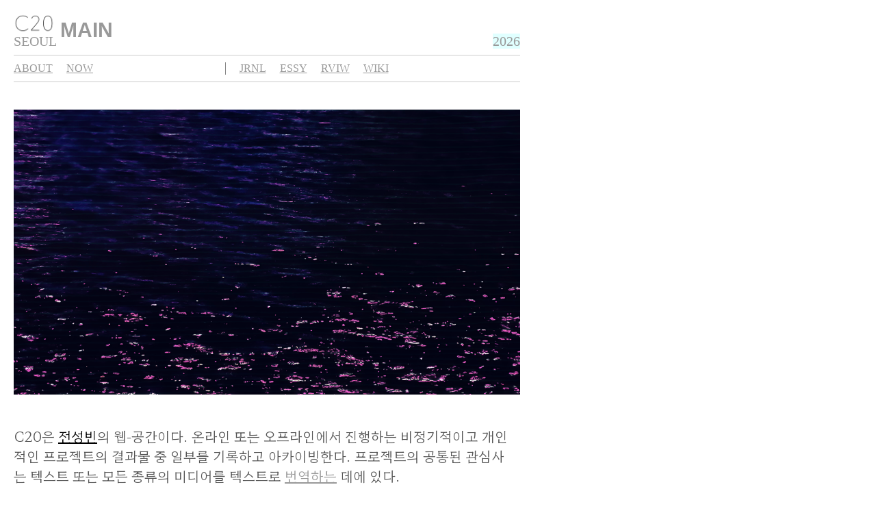

--- FILE ---
content_type: text/html; charset=utf-8
request_url: https://c20.kr/start
body_size: 5829
content:
<!DOCTYPE html>
<html lang="ko" dir="ltr" class="no-js">
  <head>
	  <!-- Google tag (gtag.js) -->
	  <script async src="https://www.googletagmanager.com/gtag/js?id=G-RV08W94V95"></script>
			
		<script>
		  window.dataLayer = window.dataLayer || [];
			function gtag(){dataLayer.push(arguments);}
			gtag('js', new Date());
			gtag('config', 'G-RV08W94V95');
		</script>
			
    <meta charset="utf-8" />
			
		<title>start [C20]</title>
			
		<script>
	    (function(H){H.className=H.className.replace(/\bno-js\b/,'js')})(document.documentElement)
		</script>
			
    <meta name="generator" content="DokuWiki"/>
<meta name="robots" content="index,follow"/>
<meta name="keywords" content="start"/>
<link rel="search" type="application/opensearchdescription+xml" href="/lib/exe/opensearch.php" title="C20"/>
<link rel="start" href="/"/>
<link rel="contents" href="/doku.php?id=start&amp;do=index" title="사이트맵"/>
<link rel="manifest" href="/lib/exe/manifest.php" crossorigin="use-credentials"/>
<link rel="alternate" type="application/rss+xml" title="최근 바뀜" href="/feed.php"/>
<link rel="alternate" type="application/rss+xml" title="현재 이름공간" href="/feed.php?mode=list&amp;ns="/>
<link rel="alternate" type="text/html" title="일반 HTML" href="/doku.php?do=export_xhtml&amp;id=start"/>
<link rel="alternate" type="text/plain" title="위키 문법" href="/doku.php?do=export_raw&amp;id=start"/>
<link rel="canonical" href="https://systemd-c20-dokuwiki:8080/" />
<link rel="stylesheet" href="/lib/exe/css.php?t=dansaek&amp;tseed=2578607b365b00333da16728eec375ea"/>
<script >var NS='';var JSINFO = {"updatable":0,"userreplace":1,"default_macro_string":"","append_header":1,"move_renameokay":false,"move_allowrename":false,"plugins":{"struct":{"isPageEditor":false,"disableDeleteSerial":0},"vshare":{"youtube":"youtube\\.com\/.*[&?]v=([a-z0-9_\\-]+)","vimeo":"vimeo\\.com\\\/(\\d+)","slideshare":"slideshare.*id=(\\d+)","dailymotion":"dailymotion\\.com\/video\/([a-z0-9]+)","archiveorg":"archive\\.org\/(?:embed|details)\/([a-zA-Z0-9_\\-]+)","soundcloud":"soundcloud\\.com\/([\\w-]+\/[\\w-]+)","niconico":"nicovideo\\.jp\/watch\/(sm[0-9]+)","bitchute":"bitchute\\.com\\\/video\\\/([a-zA-Z0-9_\\-]+)","coub":"coub\\.com\\\/view\\\/([a-zA-Z0-9_\\-]+)","odysee":"odysee\\.com\/\\$\/(?:embed|download)\/([-%_?=\/a-zA-Z0-9]+)","youku":"v\\.youku\\.com\/v_show\/id_([0-9A-Za-z=]+)\\.html","bilibili":"bilibili\\.com\\\/video\\\/(BV[0-9A-Za-z]+)","msoffice":"(?:office\\.com.*[&?]videoid=([a-z0-9\\-]+))","msstream":"microsoftstream\\.com\\\/video\\\/([a-f0-9\\-]{36})","rutube":"rutube\\.ru\\\/video\\\/([a-z0-9]+)\\\/","gdrive":"drive\\.google\\.com\\\/file\\\/d\\\/([a-zA-Z0-9_-]+)\/"}},"id":"start","namespace":"","ACT":"show","useHeadingNavigation":1,"useHeadingContent":1};(function(H){H.className=H.className.replace(/\bno-js\b/,'js')})(document.documentElement);</script>
<script src="/lib/exe/jquery.php?tseed=8faf3dc90234d51a499f4f428a0eae43" defer="defer"></script>
<script src="/lib/exe/js.php?t=dansaek&amp;tseed=2578607b365b00333da16728eec375ea&amp;template=dansaek" defer="defer"></script>
<script type="text/x-mathjax-config">MathJax.Hub.Config({
    tex2jax: {
        inlineMath: [ ["$","$"], ["\\(","\\)"] ],
        displayMath: [ ["$$","$$"], ["\\[","\\]"] ],
        processEscapes: true
    }
});</script>
<script type="text/javascript" charset="utf-8" src="https://cdnjs.cloudflare.com/ajax/libs/mathjax/2.7.9/MathJax.js?config=TeX-AMS_CHTML.js"></script>
    <meta name="viewport" content="width=device-width,initial-scale=1" />
    <link rel="shortcut icon" href="/lib/exe/fetch.php?media=favicon.ico" />
<link rel="apple-touch-icon" href="/lib/tpl/dansaek/images/apple-touch-icon.png" />
        <!-- Open Graph -->
    <meta property="og:url" content="https://systemd-c20-dokuwiki:8080/doku.php?id=start"/>
    <meta property="og:title" content="start [C20]" />
    <meta property="og:type" content="website" />
    <meta property="og:description" content="" />
    <meta property="og:image" content="" />
    <!-- twitter card -->
    <meta property="twitter:card" content="summary" />
  </head>

  <body class="__front__">
			
    <div class="container dokuwiki">
      <!-- Header -->
            <!-- boilerplace start: move following section to header.php -->
      <header>
        <div id="title">
          <h1 style="title">
            <a href="/doku.php?id=start"  accesskey="h" title="[H]"><img src="/lib/exe/fetch.php?media=logo.png" width="128" height="64" alt="" /></a>            <a href="//" class="homelink">MAIN</a> 
          </h1>
          <span class="tagline">
            SEOUL&#8205;</span>
          <div class="pageId">
            <span>
              2026            </span>
          </div>
        </div>
				<!-- TOP BAR -->
			  <div id="topbar">
					

<ul>
<li class="level1"><div class="li"> <a href="/doku.php?id=about" class="wikilink2" title="about" rel="nofollow" data-wiki-id="about">ABOUT</a></div>
</li>
<li class="level1"><div class="li"> <a href="/doku.php?id=now" class="wikilink1" title="now" data-wiki-id="now">NOW</a></div>
</li>
</ul>
<ul>
<li class="level1"><div class="li"> <a href="/doku.php?id=jrnl:start" class="wikilink1" title="jrnl:start" data-wiki-id="jrnl:start">JRNL</a></div>
</li>
<li class="level1"><div class="li"> <a href="/doku.php?id=essy:start" class="wikilink1" title="essy:start" data-wiki-id="essy:start">ESSY</a></div>
</li>
<li class="level1"><div class="li"> <a href="/doku.php?id=rviw:start" class="wikilink1" title="rviw:start" data-wiki-id="rviw:start">RVIW</a></div>
</li>
<li class="level1"><div class="li"> <a href="/doku.php?id=wiki:start" class="wikilink1" title="wiki:start" data-wiki-id="wiki:start">WIKI</a></div>
</li>
</ul>
				</div>
        <!-- TOOLS -->
        <div id="tools">
          <!-- SEARCH TOOLS -->
          <div id="searchtools">
            <form action="/doku.php?id=start" method="get" role="search" class="search doku_form" id="dw__search" accept-charset="utf-8"><input type="hidden" name="do" value="search" /><input type="hidden" name="id" value="start" /><div class="no"><input name="q" type="text" class="edit" title="[F]" accesskey="f" placeholder="검색" autocomplete="off" id="qsearch__in" value="" /><button value="1" type="submit" title="검색">검색</button><div id="qsearch__out" class="ajax_qsearch JSpopup"></div></div></form>          </div>
          <!-- SITE TOOLS -->
          <div id="sitemenu">
            <ul>
              <li class="action recent"><a href="/doku.php?id=start&amp;do=recent" title="최근 바뀜 [r]" rel="nofollow" accesskey="r"><span>최근 바뀜</span><svg xmlns="http://www.w3.org/2000/svg" width="24" height="24" viewBox="0 0 24 24"><path d="M15 13h1.5v2.82l2.44 1.41-.75 1.3L15 16.69V13m4-5H5v11h4.67c-.43-.91-.67-1.93-.67-3a7 7 0 0 1 7-7c1.07 0 2.09.24 3 .67V8M5 21a2 2 0 0 1-2-2V5c0-1.11.89-2 2-2h1V1h2v2h8V1h2v2h1a2 2 0 0 1 2 2v6.1c1.24 1.26 2 2.99 2 4.9a7 7 0 0 1-7 7c-1.91 0-3.64-.76-4.9-2H5m11-9.85A4.85 4.85 0 0 0 11.15 16c0 2.68 2.17 4.85 4.85 4.85A4.85 4.85 0 0 0 20.85 16c0-2.68-2.17-4.85-4.85-4.85z"/></svg></a></li><li class="action media"><a href="/doku.php?id=start&amp;do=media&amp;ns=0" title="미디어 관리자" rel="nofollow"><span>미디어 관리자</span><svg xmlns="http://www.w3.org/2000/svg" width="24" height="24" viewBox="0 0 24 24"><path d="M7 15l4.5-6 3.5 4.5 2.5-3L21 15m1-11h-8l-2-2H6a2 2 0 0 0-2 2v12a2 2 0 0 0 2 2h16a2 2 0 0 0 2-2V6a2 2 0 0 0-2-2M2 6H0v14a2 2 0 0 0 2 2h18v-2H2V6z"/></svg></a></li><li class="action index"><a href="/doku.php?id=start&amp;do=index" title="사이트맵 [x]" accesskey="x"><span>사이트맵</span><svg xmlns="http://www.w3.org/2000/svg" width="24" height="24" viewBox="0 0 24 24"><path d="M3 3h6v4H3V3m12 7h6v4h-6v-4m0 7h6v4h-6v-4m-2-4H7v5h6v2H5V9h2v2h6v2z"/></svg></a></li>            </ul>
          </div>
          <!-- USER ACTIONS -->
          <div id="usermenu">
            <ul>
              <li class="action login"><a href="/doku.php?id=start&amp;do=login&amp;sectok=" title="로그인" rel="nofollow"><span>로그인</span><svg xmlns="http://www.w3.org/2000/svg" width="24" height="24" viewBox="0 0 24 24"><path d="M10 17.25V14H3v-4h7V6.75L15.25 12 10 17.25M8 2h9a2 2 0 0 1 2 2v16a2 2 0 0 1-2 2H8a2 2 0 0 1-2-2v-4h2v4h9V4H8v4H6V4a2 2 0 0 1 2-2z"/></svg></a></li>            </ul>
          </div>
        </div>
        <!-- BREADCRUMBS -->
                <div class="breadcrumbs">
          						
          					<div class="trace"><span class="bchead">추적:</span> <span class="bcsep">•</span> <span class="curid"><bdi><a href="/doku.php?id=start"  class="breadcrumbs" title="start">start</a></bdi></span></div>
   										
        </div>
        					
               
      </header>
      <!-- boilerplace end -->
        
	  	<main>
                        <section>
          <!-- wikipage start -->
          


<p>
<a href="/lib/exe/detail.php?id=start&amp;media=main_2024_01.png" class="media" title="main_2024_01.png"><img src="/lib/exe/fetch.php?media=main_2024_01.png" class="media" loading="lazy" alt="" /></a>
</p>

<p>
C20은 <a href="/cdn-cgi/l/email-protection#[base64]" class="mail" title="&#109;&#97;&#105;&#108;&#116;&#111;&#58;&#99;&#108;&#111;&#99;&#107;&#111;&#111;&#110;&#64;&#103;&#109;&#97;&#105;&#108;&#46;&#99;&#111;&#109;">전성빈</a>의 웹-공간이다. 온라인 또는 오프라인에서 진행하는 비정기적이고 개인적인 프로젝트의 결과물 중 일부를 기록하고 아카이빙한다. 프로젝트의 공통된 관심사는 텍스트 또는 모든 종류의 미디어를 텍스트로 <a href="/doku.php?id=wiki:translate" class="wikilink2" title="wiki:translate" rel="nofollow" data-wiki-id="wiki:translate">번역하는</a> 데에 있다.
</p>

<p>
이 사이트는 <a href="/doku.php?id=wiki:dokuwiki" class="wikilink1" title="wiki:dokuwiki" data-wiki-id="wiki:dokuwiki">Dokuwiki</a>를 기반으로 운영되며, 크게 다음 섹션으로 나뉜다.
</p>
<ul>
<li class="level1"><div class="li"> <a href="/doku.php?id=c20:introduction" class="wikilink2" title="c20:introduction" rel="nofollow" data-wiki-id="c20:introduction">C20::C20</a>: 사이트의 전반적인 구성을 설명 혹은 규정하는 섹션.</div>
</li>
<li class="level1"><div class="li"> <a href="/doku.php?id=jrnl:start" class="wikilink1" title="jrnl:start" data-wiki-id="jrnl:start">C20::Journal</a>: 날짜에 따른 체계로 쓰여지는 일기.</div>
</li>
<li class="level1"><div class="li"> <a href="/doku.php?id=essy:start" class="wikilink1" title="essy:start" data-wiki-id="essy:start">C20::Essay</a>: 날짜에 무관한 체계로 쓰여지는 에세이.</div>
</li>
<li class="level1"><div class="li"> <a href="/doku.php?id=wiki:start" class="wikilink1" title="wiki:start" data-wiki-id="wiki:start">C20::Wiki</a>: 불완전한 정보의 아카이브.</div>
</li>
</ul>
          <!-- wikipage stop -->
        </section>

        <div class="docInfo"><bdi>start.txt</bdi> · 마지막으로 수정됨: <time datetime="2025-11-06T01:12:04+0900">2025/11/06 01:12</time> 저자 <bdi>127.0.0.1</bdi></div>

        
        <hr class="a11y" />

      </main><!-- /container -->

            <!-- boilerplace start: move following section to footer.php -->
      <footer>
        <!-- TOOLS -->
        <div id="tools">
          <!-- USER INFO -->
          <div id="userinfo">
                      </div>
          <!-- PAGE ACTIONS -->
          <div id="pagemenu">
            <ul>
              <li class="action source"><a href="/doku.php?id=start&amp;do=edit" title="원본 보기 [v]" rel="nofollow" accesskey="v"><span>원본 보기</span><svg xmlns="http://www.w3.org/2000/svg" width="24" height="24" viewBox="0 0 24 24"><path d="M13 9h5.5L13 3.5V9M6 2h8l6 6v12a2 2 0 0 1-2 2H6a2 2 0 0 1-2-2V4c0-1.11.89-2 2-2m.12 13.5l3.74 3.74 1.42-1.41-2.33-2.33 2.33-2.33-1.42-1.41-3.74 3.74m11.16 0l-3.74-3.74-1.42 1.41 2.33 2.33-2.33 2.33 1.42 1.41 3.74-3.74z"/></svg></a></li><li class="action revs"><a href="/doku.php?id=start&amp;do=revisions" title="이전 판 [o]" rel="nofollow" accesskey="o"><span>이전 판</span><svg xmlns="http://www.w3.org/2000/svg" width="24" height="24" viewBox="0 0 24 24"><path d="M11 7v5.11l4.71 2.79.79-1.28-4-2.37V7m0-5C8.97 2 5.91 3.92 4.27 6.77L2 4.5V11h6.5L5.75 8.25C6.96 5.73 9.5 4 12.5 4a7.5 7.5 0 0 1 7.5 7.5 7.5 7.5 0 0 1-7.5 7.5c-3.27 0-6.03-2.09-7.06-5h-2.1c1.1 4.03 4.77 7 9.16 7 5.24 0 9.5-4.25 9.5-9.5A9.5 9.5 0 0 0 12.5 2z"/></svg></a></li><li class="action backlink"><a href="/doku.php?id=start&amp;do=backlink" title="역링크" rel="nofollow"><span>역링크</span><svg xmlns="http://www.w3.org/2000/svg" width="24" height="24" viewBox="0 0 24 24"><path d="M10.59 13.41c.41.39.41 1.03 0 1.42-.39.39-1.03.39-1.42 0a5.003 5.003 0 0 1 0-7.07l3.54-3.54a5.003 5.003 0 0 1 7.07 0 5.003 5.003 0 0 1 0 7.07l-1.49 1.49c.01-.82-.12-1.64-.4-2.42l.47-.48a2.982 2.982 0 0 0 0-4.24 2.982 2.982 0 0 0-4.24 0l-3.53 3.53a2.982 2.982 0 0 0 0 4.24m2.82-4.24c.39-.39 1.03-.39 1.42 0a5.003 5.003 0 0 1 0 7.07l-3.54 3.54a5.003 5.003 0 0 1-7.07 0 5.003 5.003 0 0 1 0-7.07l1.49-1.49c-.01.82.12 1.64.4 2.43l-.47.47a2.982 2.982 0 0 0 0 4.24 2.982 2.982 0 0 0 4.24 0l3.53-3.53a2.982 2.982 0 0 0 0-4.24.973.973 0 0 1 0-1.42z"/></svg></a></li><li class="action randompage"><a href="/doku.php?id=start&amp;do=randompage" title="Random Page" rel="nofollow"><span>Random Page</span><svg xmlns="http://www.w3.org/2000/svg" xmlns:xlink="http://www.w3.org/1999/xlink" version="1.1" x="0px" y="0px" viewBox="0 0 100 100" enable-background="new 0 0 100 100" xml:space="preserve"><path d="M36.049,47.172c0.648-0.634,1.291-1.27,1.925-1.896c1.059-1.045,2.139-2.108,3.235-3.167  c-5.359-5.048-11.276-9.155-18.262-9.155H8.025v6.547h14.921C27.002,39.501,31.395,42.83,36.049,47.172z"></path><path d="M75.591,52.522v8.11c0,0-9.18,0-10.94,0c-4.378,0-8.56-3.339-12.907-7.696c-0.374,0.395-0.749,0.794-1.124,1.19  c-1.147,1.22-2.323,2.46-3.526,3.692c5.619,5.101,11.504,9.278,17.558,9.278c1.678,0,10.94,0,10.94,0v8.11l8.189-5.672l8.194-5.671  l-8.194-5.671L75.591,52.522z"></path><path d="M83.78,30.463l-8.189-5.671v8.11c0,0-9.263,0-10.94,0c-15.567,0-30.021,27.595-41.704,27.595H8.025v6.548h14.921  c18.144,0,29.093-27.678,41.704-27.678c1.761,0,10.94,0,10.94,0v8.11l8.189-5.671l8.194-5.671L83.78,30.463z"></path></svg></a></li><li class="action siteexport_addpage"><a href="/doku.php?id=start&amp;do=siteexport_addpage" title="Export Page to HTML/PDF" rel="nofollow"><span>Export Page to HTML/PDF</span><svg width="61px" height="51px" viewBox="0 0 61 51" version="1.1" xmlns="http://www.w3.org/2000/svg" xmlns:xlink="http://www.w3.org/1999/xlink"><defs></defs><path d="M26.1891503,39.0065635 L26.0876578,38.9773206 L60.6523866,1.23972885 L60.4321374,2.11844376 L60.476442,2.07071678 L60.4265202,2.14085429 L49.5024876,45.7237994 L32.8255882,40.9187101 L26,50.508302 L26,39.2103249 L26.1891503,39.0065635 Z M60.9727675,0.862917243 L22.2676619,38.2155059 L-0.00245042233,30.2214566 L60.9727675,0.862917243 Z" id="Paper-Plane"></path></svg></a></li><li class="action top"><a href="#dokuwiki__top" title="맨 위로 [t]" rel="nofollow" accesskey="t"><span>맨 위로</span><svg xmlns="http://www.w3.org/2000/svg" width="24" height="24" viewBox="0 0 24 24"><path d="M13 20h-2V8l-5.5 5.5-1.42-1.42L12 4.16l7.92 7.92-1.42 1.42L13 8v12z"/></svg></a></li>            </ul>
          </div>
        </div>
      </footer>
      <!-- boilerplace end -->
    </div>
      
    <div class="no"><img src="/lib/exe/taskrunner.php?id=start&amp;1768768608" width="2" height="1" alt="" /></div>
    <div id="screen__mode" class="no"></div>
  	  <script data-cfasync="false" src="/cdn-cgi/scripts/5c5dd728/cloudflare-static/email-decode.min.js"></script><script defer src="https://static.cloudflareinsights.com/beacon.min.js/vcd15cbe7772f49c399c6a5babf22c1241717689176015" integrity="sha512-ZpsOmlRQV6y907TI0dKBHq9Md29nnaEIPlkf84rnaERnq6zvWvPUqr2ft8M1aS28oN72PdrCzSjY4U6VaAw1EQ==" data-cf-beacon='{"version":"2024.11.0","token":"e38e1ad57d6e4cb6b296d4cd887ad88b","r":1,"server_timing":{"name":{"cfCacheStatus":true,"cfEdge":true,"cfExtPri":true,"cfL4":true,"cfOrigin":true,"cfSpeedBrain":true},"location_startswith":null}}' crossorigin="anonymous"></script>
</body>
</html>




--- FILE ---
content_type: text/css; charset=utf-8
request_url: https://c20.kr/lib/exe/css.php?t=dansaek&tseed=2578607b365b00333da16728eec375ea
body_size: 21618
content:
@import url('https://fonts.googleapis.com/css2?family=Hahmlet:wght@300;700;900&display=swap');@import url("https://cdn.jsdelivr.net/gh/orioncactus/pretendard@v1.3.9/dist/web/static/pretendard-gov.min.css");@media screen{a.interwiki{background:transparent url(/lib/images/interwiki.svg) 0 0 no-repeat;background-size:1.2em;padding:0 0 0 1.4em;}a.iw_wp{background-image:url(/lib/images/interwiki/wp.svg);}a.iw_wpfr{background-image:url(/lib/images/interwiki/wpfr.svg);}a.iw_wpde{background-image:url(/lib/images/interwiki/wpde.svg);}a.iw_wpes{background-image:url(/lib/images/interwiki/wpes.svg);}a.iw_wppl{background-image:url(/lib/images/interwiki/wppl.svg);}a.iw_wpjp{background-image:url(/lib/images/interwiki/wpjp.svg);}a.iw_wpmeta{background-image:url(/lib/images/interwiki/wpmeta.svg);}a.iw_doku{background-image:url(/lib/images/interwiki/doku.svg);}a.iw_amazon{background-image:url(/lib/images/interwiki/amazon.svg);}a.iw_amazon_de{background-image:url(/lib/images/interwiki/amazon.de.svg);}a.iw_amazon_uk{background-image:url(/lib/images/interwiki/amazon.uk.svg);}a.iw_paypal{background-image:url(/lib/images/interwiki/paypal.svg);}a.iw_phpfn{background-image:url(/lib/images/interwiki/phpfn.svg);}a.iw_skype{background-image:url(/lib/images/interwiki/skype.svg);}a.iw_google{background-image:url(/lib/images/interwiki/google.svg);}a.iw_user{background-image:url(/lib/images/interwiki/user.svg);}a.iw_callto{background-image:url(/lib/images/interwiki/callto.svg);}a.iw_tel{background-image:url(/lib/images/interwiki/tel.svg);}.mediafile{background:transparent url(/lib/images/fileicons/svg/file.svg) 0 1px no-repeat;background-size:1.2em;padding-left:1.5em;}.mf_7z{background-image:url(/lib/images/fileicons/svg/7z.svg);}.mf_asm{background-image:url(/lib/images/fileicons/svg/asm.svg);}.mf_bash{background-image:url(/lib/images/fileicons/svg/bash.svg);}.mf_bz2{background-image:url(/lib/images/fileicons/svg/bz2.svg);}.mf_c{background-image:url(/lib/images/fileicons/svg/c.svg);}.mf_conf{background-image:url(/lib/images/fileicons/svg/conf.svg);}.mf_cpp{background-image:url(/lib/images/fileicons/svg/cpp.svg);}.mf_cs{background-image:url(/lib/images/fileicons/svg/cs.svg);}.mf_csh{background-image:url(/lib/images/fileicons/svg/csh.svg);}.mf_css{background-image:url(/lib/images/fileicons/svg/css.svg);}.mf_csv{background-image:url(/lib/images/fileicons/svg/csv.svg);}.mf_deb{background-image:url(/lib/images/fileicons/svg/deb.svg);}.mf_doc{background-image:url(/lib/images/fileicons/svg/doc.svg);}.mf_docx{background-image:url(/lib/images/fileicons/svg/docx.svg);}.mf_file{background-image:url(/lib/images/fileicons/svg/file.svg);}.mf_gif{background-image:url(/lib/images/fileicons/svg/gif.svg);}.mf_gz{background-image:url(/lib/images/fileicons/svg/gz.svg);}.mf_h{background-image:url(/lib/images/fileicons/svg/h.svg);}.mf_htm{background-image:url(/lib/images/fileicons/svg/htm.svg);}.mf_html{background-image:url(/lib/images/fileicons/svg/html.svg);}.mf_ico{background-image:url(/lib/images/fileicons/svg/ico.svg);}.mf_java{background-image:url(/lib/images/fileicons/svg/java.svg);}.mf_jpeg{background-image:url(/lib/images/fileicons/svg/jpeg.svg);}.mf_jpg{background-image:url(/lib/images/fileicons/svg/jpg.svg);}.mf_js{background-image:url(/lib/images/fileicons/svg/js.svg);}.mf_json{background-image:url(/lib/images/fileicons/svg/json.svg);}.mf_lua{background-image:url(/lib/images/fileicons/svg/lua.svg);}.mf_mp3{background-image:url(/lib/images/fileicons/svg/mp3.svg);}.mf_mp4{background-image:url(/lib/images/fileicons/svg/mp4.svg);}.mf_ods{background-image:url(/lib/images/fileicons/svg/ods.svg);}.mf_odt{background-image:url(/lib/images/fileicons/svg/odt.svg);}.mf_ogg{background-image:url(/lib/images/fileicons/svg/ogg.svg);}.mf_ogv{background-image:url(/lib/images/fileicons/svg/ogv.svg);}.mf_pdf{background-image:url(/lib/images/fileicons/svg/pdf.svg);}.mf_php{background-image:url(/lib/images/fileicons/svg/php.svg);}.mf_pl{background-image:url(/lib/images/fileicons/svg/pl.svg);}.mf_png{background-image:url(/lib/images/fileicons/svg/png.svg);}.mf_ppt{background-image:url(/lib/images/fileicons/svg/ppt.svg);}.mf_pptx{background-image:url(/lib/images/fileicons/svg/pptx.svg);}.mf_ps{background-image:url(/lib/images/fileicons/svg/ps.svg);}.mf_py{background-image:url(/lib/images/fileicons/svg/py.svg);}.mf_rar{background-image:url(/lib/images/fileicons/svg/rar.svg);}.mf_rb{background-image:url(/lib/images/fileicons/svg/rb.svg);}.mf_rpm{background-image:url(/lib/images/fileicons/svg/rpm.svg);}.mf_rtf{background-image:url(/lib/images/fileicons/svg/rtf.svg);}.mf_sh{background-image:url(/lib/images/fileicons/svg/sh.svg);}.mf_sql{background-image:url(/lib/images/fileicons/svg/sql.svg);}.mf_svg{background-image:url(/lib/images/fileicons/svg/svg.svg);}.mf_swf{background-image:url(/lib/images/fileicons/svg/swf.svg);}.mf_tar{background-image:url(/lib/images/fileicons/svg/tar.svg);}.mf_tgz{background-image:url(/lib/images/fileicons/svg/tgz.svg);}.mf_txt{background-image:url(/lib/images/fileicons/svg/txt.svg);}.mf_wav{background-image:url(/lib/images/fileicons/svg/wav.svg);}.mf_webm{background-image:url(/lib/images/fileicons/svg/webm.svg);}.mf_xls{background-image:url(/lib/images/fileicons/svg/xls.svg);}.mf_xlsx{background-image:url(/lib/images/fileicons/svg/xlsx.svg);}.mf_xml{background-image:url(/lib/images/fileicons/svg/xml.svg);}.mf_zip{background-image:url(/lib/images/fileicons/svg/zip.svg);}}@media screen{div.error,div.info,div.success,div.notify{color:#000;background-repeat:no-repeat;background-position:8px 50%;border:1px solid;font-size:90%;margin:0 0 .5em;padding:.4em;padding-left:32px;overflow:hidden;border-radius:5px;}[dir=rtl] div.error,[dir=rtl] div.info,[dir=rtl] div.success,[dir=rtl] div.notify{background-position:99% 50%;padding-left:.4em;padding-right:32px;}div.error{background-color:#fcc;background-image:url(/lib/styles/../images/error.png);border-color:#ebb;}div.info{background-color:#ccf;background-image:url(/lib/styles/../images/info.png);border-color:#bbe;}div.success{background-color:#cfc;background-image:url(/lib/styles/../images/success.png);border-color:#beb;}div.notify{background-color:#ffc;background-image:url(/lib/styles/../images/notify.png);border-color:#eeb;}.JSpopup,#link__wiz{position:absolute;background-color:#fff;color:#000;z-index:20;overflow:hidden;}#link__wiz .ui-dialog-content{padding-left:0;padding-right:0;}#media__popup_content button.button{border-width:1px;border-style:outset;}#media__popup_content button.selected{border-style:inset;}.a11y{position:absolute !important;left:-99999em !important;top:auto !important;width:1px !important;height:1px !important;overflow:hidden !important;}[dir=rtl] .a11y{left:auto !important;right:-99999em !important;}.code .co0{color:#666;font-style:italic;}.code .co4{color:#c00;font-style:italic;}.code .es5{color:#069;font-weight:bold;}.code .es6{color:#093;font-weight:bold;}.code .kw2{color:#000;font-weight:bold;}.code .kw5{color:#008000;}.code .kw6{color:#f08;font-weight:bold;}.code .me0{color:#004000;}.code .nu0{color:#c6c;}.code .re0{color:#00f;}.code .re3{color:#f33;font-weight:bold;}.code .re4{color:#099;}.code .re5{color:#603;}.code .re7{color:#911;}.code .re8{color:#00b000;}.code .sc-2{color:#404040;}.code .sy3{color:#000040;}.code .br0,.code .sy0{color:#6c6;}.code .co1,.code .coMULTI,.code .sc-1{color:#808080;font-style:italic;}.code .co2,.code .sy1{color:#393;}.code .co3,.code .sy4{color:#008080;}.code .es0,.code .es1,.code .esHARD{color:#009;font-weight:bold;}.code .es2,.code .es3,.code .es4{color:#609;font-weight:bold;}.code .kw1,.code .kw8{color:#b1b100;}.code .kw10,.code .kw11,.code .kw12,.code .kw9{color:#039;font-weight:bold;}.code .kw13,.code .kw14,.code .kw15,.code .kw16,.code .me1,.code .me2{color:#060;}.code .kw3,.code .kw7,.code .sy2{color:#006;}.code .kw4,.code .re2{color:#933;}.code .re1,.code .st0,.code .st_h{color:#f00;}.code li,.code .li1{font-weight:normal;vertical-align:top;}.code .ln-xtra{background-color:#ffc;}.ui-helper-hidden{display:none;}.ui-helper-hidden-accessible{border:0;clip:rect(0 0 0 0);height:1px;margin:-1px;overflow:hidden;padding:0;position:absolute;width:1px;}.ui-helper-reset{margin:0;padding:0;border:0;outline:0;line-height:1.3;text-decoration:none;font-size:100%;list-style:none;}.ui-helper-clearfix:before,.ui-helper-clearfix:after{content:"";display:table;border-collapse:collapse;}.ui-helper-clearfix:after{clear:both;}.ui-helper-zfix{width:100%;height:100%;top:0;left:0;position:absolute;opacity:0;}.ui-front{z-index:100;}.ui-state-disabled{cursor:default !important;pointer-events:none;}.ui-icon{display:inline-block;vertical-align:middle;margin-top:-0.25em;position:relative;text-indent:-99999px;overflow:hidden;background-repeat:no-repeat;}.ui-widget-icon-block{left:50%;margin-left:-8px;display:block;}.ui-widget-overlay{position:fixed;top:0;left:0;width:100%;height:100%;}.ui-accordion .ui-accordion-header{display:block;cursor:pointer;position:relative;margin:2px 0 0 0;padding:.5em .5em .5em .7em;font-size:100%;}.ui-accordion .ui-accordion-content{padding:1em 2.2em;border-top:0;overflow:auto;}.ui-autocomplete{position:absolute;top:0;left:0;cursor:default;}.ui-menu{list-style:none;padding:0;margin:0;display:block;outline:0;}.ui-menu .ui-menu{position:absolute;}.ui-menu .ui-menu-item{margin:0;cursor:pointer;}.ui-menu .ui-menu-item-wrapper{position:relative;padding:3px 1em 3px .4em;}.ui-menu .ui-menu-divider{margin:5px 0;height:0;font-size:0;line-height:0;border-width:1px 0 0 0;}.ui-menu .ui-state-focus,.ui-menu .ui-state-active{margin:-1px;}.ui-menu-icons{position:relative;}.ui-menu-icons .ui-menu-item-wrapper{padding-left:2em;}.ui-menu .ui-icon{position:absolute;top:0;bottom:0;left:.2em;margin:auto 0;}.ui-menu .ui-menu-icon{left:auto;right:0;}.ui-button{padding:.4em 1em;display:inline-block;position:relative;line-height:normal;margin-right:.1em;cursor:pointer;vertical-align:middle;text-align:center;-webkit-user-select:none;user-select:none;}.ui-button,.ui-button:link,.ui-button:visited,.ui-button:hover,.ui-button:active{text-decoration:none;}.ui-button-icon-only{width:2em;box-sizing:border-box;text-indent:-9999px;white-space:nowrap;}input.ui-button.ui-button-icon-only{text-indent:0;}.ui-button-icon-only .ui-icon{position:absolute;top:50%;left:50%;margin-top:-8px;margin-left:-8px;}.ui-button.ui-icon-notext .ui-icon{padding:0;width:2.1em;height:2.1em;text-indent:-9999px;white-space:nowrap;}input.ui-button.ui-icon-notext .ui-icon{width:auto;height:auto;text-indent:0;white-space:normal;padding:.4em 1em;}input.ui-button::-moz-focus-inner,button.ui-button::-moz-focus-inner{border:0;padding:0;}.ui-controlgroup{vertical-align:middle;display:inline-block;}.ui-controlgroup > .ui-controlgroup-item{float:left;margin-left:0;margin-right:0;}.ui-controlgroup > .ui-controlgroup-item:focus,.ui-controlgroup > .ui-controlgroup-item.ui-visual-focus{z-index:9999;}.ui-controlgroup-vertical > .ui-controlgroup-item{display:block;float:none;width:100%;margin-top:0;margin-bottom:0;text-align:left;}.ui-controlgroup-vertical .ui-controlgroup-item{box-sizing:border-box;}.ui-controlgroup .ui-controlgroup-label{padding:.4em 1em;}.ui-controlgroup .ui-controlgroup-label span{font-size:80%;}.ui-controlgroup-horizontal .ui-controlgroup-label + .ui-controlgroup-item{border-left:none;}.ui-controlgroup-vertical .ui-controlgroup-label + .ui-controlgroup-item{border-top:none;}.ui-controlgroup-horizontal .ui-controlgroup-label.ui-widget-content{border-right:none;}.ui-controlgroup-vertical .ui-controlgroup-label.ui-widget-content{border-bottom:none;}.ui-controlgroup-vertical .ui-spinner-input{width:calc(97.6%);}.ui-controlgroup-vertical .ui-spinner .ui-spinner-up{border-top-style:solid;}.ui-checkboxradio-label .ui-icon-background{box-shadow:inset 1px 1px 1px #ccc;border-radius:.12em;border:none;}.ui-checkboxradio-radio-label .ui-icon-background{width:16px;height:16px;border-radius:1em;overflow:visible;border:none;}.ui-checkboxradio-radio-label.ui-checkboxradio-checked .ui-icon,.ui-checkboxradio-radio-label.ui-checkboxradio-checked:hover .ui-icon{background-image:none;width:8px;height:8px;border-width:4px;border-style:solid;}.ui-checkboxradio-disabled{pointer-events:none;}.ui-datepicker{width:17em;padding:.2em .2em 0;display:none;}.ui-datepicker .ui-datepicker-header{position:relative;padding:.2em 0;}.ui-datepicker .ui-datepicker-prev,.ui-datepicker .ui-datepicker-next{position:absolute;top:2px;width:1.8em;height:1.8em;}.ui-datepicker .ui-datepicker-prev-hover,.ui-datepicker .ui-datepicker-next-hover{top:1px;}.ui-datepicker .ui-datepicker-prev{left:2px;}.ui-datepicker .ui-datepicker-next{right:2px;}.ui-datepicker .ui-datepicker-prev-hover{left:1px;}.ui-datepicker .ui-datepicker-next-hover{right:1px;}.ui-datepicker .ui-datepicker-prev span,.ui-datepicker .ui-datepicker-next span{display:block;position:absolute;left:50%;margin-left:-8px;top:50%;margin-top:-8px;}.ui-datepicker .ui-datepicker-title{margin:0 2.3em;line-height:1.8em;text-align:center;}.ui-datepicker .ui-datepicker-title select{font-size:1em;margin:1px 0;}.ui-datepicker select.ui-datepicker-month,.ui-datepicker select.ui-datepicker-year{width:45%;}.ui-datepicker table{width:100%;font-size:.9em;border-collapse:collapse;margin:0 0 .4em;}.ui-datepicker th{padding:.7em .3em;text-align:center;font-weight:bold;border:0;}.ui-datepicker td{border:0;padding:1px;}.ui-datepicker td span,.ui-datepicker td a{display:block;padding:.2em;text-align:right;text-decoration:none;}.ui-datepicker .ui-datepicker-buttonpane{background-image:none;margin:.7em 0 0 0;padding:0 .2em;border-left:0;border-right:0;border-bottom:0;}.ui-datepicker .ui-datepicker-buttonpane button{float:right;margin:.5em .2em .4em;cursor:pointer;padding:.2em .6em .3em .6em;width:auto;overflow:visible;}.ui-datepicker .ui-datepicker-buttonpane button.ui-datepicker-current{float:left;}.ui-datepicker.ui-datepicker-multi{width:auto;}.ui-datepicker-multi .ui-datepicker-group{float:left;}.ui-datepicker-multi .ui-datepicker-group table{width:95%;margin:0 auto .4em;}.ui-datepicker-multi-2 .ui-datepicker-group{width:50%;}.ui-datepicker-multi-3 .ui-datepicker-group{width:33.3%;}.ui-datepicker-multi-4 .ui-datepicker-group{width:25%;}.ui-datepicker-multi .ui-datepicker-group-last .ui-datepicker-header,.ui-datepicker-multi .ui-datepicker-group-middle .ui-datepicker-header{border-left-width:0;}.ui-datepicker-multi .ui-datepicker-buttonpane{clear:left;}.ui-datepicker-row-break{clear:both;width:100%;font-size:0;}.ui-datepicker-rtl{direction:rtl;}.ui-datepicker-rtl .ui-datepicker-prev{right:2px;left:auto;}.ui-datepicker-rtl .ui-datepicker-next{left:2px;right:auto;}.ui-datepicker-rtl .ui-datepicker-prev:hover{right:1px;left:auto;}.ui-datepicker-rtl .ui-datepicker-next:hover{left:1px;right:auto;}.ui-datepicker-rtl .ui-datepicker-buttonpane{clear:right;}.ui-datepicker-rtl .ui-datepicker-buttonpane button{float:left;}.ui-datepicker-rtl .ui-datepicker-buttonpane button.ui-datepicker-current,.ui-datepicker-rtl .ui-datepicker-group{float:right;}.ui-datepicker-rtl .ui-datepicker-group-last .ui-datepicker-header,.ui-datepicker-rtl .ui-datepicker-group-middle .ui-datepicker-header{border-right-width:0;border-left-width:1px;}.ui-datepicker .ui-icon{display:block;text-indent:-99999px;overflow:hidden;background-repeat:no-repeat;left:.5em;top:.3em;}.ui-dialog{position:absolute;top:0;left:0;padding:.2em;outline:0;}.ui-dialog .ui-dialog-titlebar{padding:.4em 1em;position:relative;}.ui-dialog .ui-dialog-title{float:left;margin:.1em 0;white-space:nowrap;width:90%;overflow:hidden;text-overflow:ellipsis;}.ui-dialog .ui-dialog-titlebar-close{position:absolute;right:.3em;top:50%;width:20px;margin:-10px 0 0 0;padding:1px;height:20px;}.ui-dialog .ui-dialog-content{position:relative;border:0;padding:.5em 1em;background:none;overflow:auto;}.ui-dialog .ui-dialog-buttonpane{text-align:left;border-width:1px 0 0 0;background-image:none;margin-top:.5em;padding:.3em 1em .5em .4em;}.ui-dialog .ui-dialog-buttonpane .ui-dialog-buttonset{float:right;}.ui-dialog .ui-dialog-buttonpane button{margin:.5em .4em .5em 0;cursor:pointer;}.ui-dialog .ui-resizable-n{height:2px;top:0;}.ui-dialog .ui-resizable-e{width:2px;right:0;}.ui-dialog .ui-resizable-s{height:2px;bottom:0;}.ui-dialog .ui-resizable-w{width:2px;left:0;}.ui-dialog .ui-resizable-se,.ui-dialog .ui-resizable-sw,.ui-dialog .ui-resizable-ne,.ui-dialog .ui-resizable-nw{width:7px;height:7px;}.ui-dialog .ui-resizable-se{right:0;bottom:0;}.ui-dialog .ui-resizable-sw{left:0;bottom:0;}.ui-dialog .ui-resizable-ne{right:0;top:0;}.ui-dialog .ui-resizable-nw{left:0;top:0;}.ui-draggable .ui-dialog-titlebar{cursor:move;}.ui-draggable-handle{touch-action:none;}.ui-resizable{position:relative;}.ui-resizable-handle{position:absolute;font-size:.1px;display:block;touch-action:none;}.ui-resizable-disabled .ui-resizable-handle,.ui-resizable-autohide .ui-resizable-handle{display:none;}.ui-resizable-n{cursor:n-resize;height:7px;width:100%;top:-5px;left:0;}.ui-resizable-s{cursor:s-resize;height:7px;width:100%;bottom:-5px;left:0;}.ui-resizable-e{cursor:e-resize;width:7px;right:-5px;top:0;height:100%;}.ui-resizable-w{cursor:w-resize;width:7px;left:-5px;top:0;height:100%;}.ui-resizable-se{cursor:se-resize;width:12px;height:12px;right:1px;bottom:1px;}.ui-resizable-sw{cursor:sw-resize;width:9px;height:9px;left:-5px;bottom:-5px;}.ui-resizable-nw{cursor:nw-resize;width:9px;height:9px;left:-5px;top:-5px;}.ui-resizable-ne{cursor:ne-resize;width:9px;height:9px;right:-5px;top:-5px;}.ui-progressbar{height:2em;text-align:left;overflow:hidden;}.ui-progressbar .ui-progressbar-value{margin:-1px;height:100%;}.ui-progressbar .ui-progressbar-overlay{background:url("[data-uri]");height:100%;opacity:0.25;}.ui-progressbar-indeterminate .ui-progressbar-value{background-image:none;}.ui-selectable{touch-action:none;}.ui-selectable-helper{position:absolute;z-index:100;border:1px dotted black;}.ui-selectmenu-menu{padding:0;margin:0;position:absolute;top:0;left:0;display:none;}.ui-selectmenu-menu .ui-menu{overflow:auto;overflow-x:hidden;padding-bottom:1px;}.ui-selectmenu-menu .ui-menu .ui-selectmenu-optgroup{font-size:1em;font-weight:bold;line-height:1.5;padding:2px .4em;margin:.5em 0 0 0;height:auto;border:0;}.ui-selectmenu-open{display:block;}.ui-selectmenu-text{display:block;margin-right:20px;overflow:hidden;text-overflow:ellipsis;}.ui-selectmenu-button.ui-button{text-align:left;white-space:nowrap;width:14em;}.ui-selectmenu-icon.ui-icon{float:right;margin-top:0;}.ui-slider{position:relative;text-align:left;}.ui-slider .ui-slider-handle{position:absolute;z-index:2;width:1.2em;height:1.2em;cursor:pointer;touch-action:none;}.ui-slider .ui-slider-range{position:absolute;z-index:1;font-size:.7em;display:block;border:0;background-position:0 0;}.ui-slider-horizontal{height:.8em;}.ui-slider-horizontal .ui-slider-handle{top:-0.3em;margin-left:-0.6em;}.ui-slider-horizontal .ui-slider-range{top:0;height:100%;}.ui-slider-horizontal .ui-slider-range-min{left:0;}.ui-slider-horizontal .ui-slider-range-max{right:0;}.ui-slider-vertical{width:.8em;height:100px;}.ui-slider-vertical .ui-slider-handle{left:-0.3em;margin-left:0;margin-bottom:-0.6em;}.ui-slider-vertical .ui-slider-range{left:0;width:100%;}.ui-slider-vertical .ui-slider-range-min{bottom:0;}.ui-slider-vertical .ui-slider-range-max{top:0;}.ui-sortable-handle{touch-action:none;}.ui-spinner{position:relative;display:inline-block;overflow:hidden;padding:0;vertical-align:middle;}.ui-spinner-input{border:none;background:none;color:inherit;padding:.222em 0;margin:.2em 0;vertical-align:middle;margin-left:.4em;margin-right:2em;}.ui-spinner-button{width:1.6em;height:50%;font-size:.5em;padding:0;margin:0;text-align:center;position:absolute;cursor:default;display:block;overflow:hidden;right:0;}.ui-spinner a.ui-spinner-button{border-top-style:none;border-bottom-style:none;border-right-style:none;}.ui-spinner-up{top:0;}.ui-spinner-down{bottom:0;}.ui-tabs{position:relative;padding:.2em;}.ui-tabs .ui-tabs-nav{margin:0;padding:.2em .2em 0;}.ui-tabs .ui-tabs-nav li{list-style:none;float:left;position:relative;top:0;margin:1px .2em 0 0;border-bottom-width:0;padding:0;white-space:nowrap;}.ui-tabs .ui-tabs-nav .ui-tabs-anchor{float:left;padding:.5em 1em;text-decoration:none;}.ui-tabs .ui-tabs-nav li.ui-tabs-active{margin-bottom:-1px;padding-bottom:1px;}.ui-tabs .ui-tabs-nav li.ui-tabs-active .ui-tabs-anchor,.ui-tabs .ui-tabs-nav li.ui-state-disabled .ui-tabs-anchor,.ui-tabs .ui-tabs-nav li.ui-tabs-loading .ui-tabs-anchor{cursor:text;}.ui-tabs-collapsible .ui-tabs-nav li.ui-tabs-active .ui-tabs-anchor{cursor:pointer;}.ui-tabs .ui-tabs-panel{display:block;border-width:0;padding:1em 1.4em;background:none;}.ui-tooltip{padding:8px;position:absolute;z-index:9999;max-width:300px;}body .ui-tooltip{border-width:2px;}.ui-widget{font-size:1.1em;}.ui-widget .ui-widget{font-size:1em;}.ui-widget input,.ui-widget select,.ui-widget textarea,.ui-widget button{font-size:1em;}.ui-widget.ui-widget-content{border:1px solid #d3d3d3;}.ui-widget-content{border:1px solid #aaa;background:#fff;color:#222;}.ui-widget-content a{color:#222;}.ui-widget-header{border:1px solid #aaa;background:#ccc url("[data-uri]") 50% 50% repeat-x;color:#222;font-weight:bold;}.ui-widget-header a{color:#222;}.ui-state-default,.ui-widget-content .ui-state-default,.ui-widget-header .ui-state-default,.ui-button,html .ui-button.ui-state-disabled:hover,html .ui-button.ui-state-disabled:active{border:1px solid #d3d3d3;background:#e6e6e6 url("[data-uri]") 50% 50% repeat-x;font-weight:normal;color:#555;}.ui-state-default a,.ui-state-default a:link,.ui-state-default a:visited,a.ui-button,a:link.ui-button,a:visited.ui-button,.ui-button{color:#555;text-decoration:none;}.ui-state-hover,.ui-widget-content .ui-state-hover,.ui-widget-header .ui-state-hover,.ui-state-focus,.ui-widget-content .ui-state-focus,.ui-widget-header .ui-state-focus,.ui-button:hover,.ui-button:focus{border:1px solid #999;background:#dadada url("[data-uri]") 50% 50% repeat-x;font-weight:normal;color:#212121;}.ui-state-hover a,.ui-state-hover a:hover,.ui-state-hover a:link,.ui-state-hover a:visited,.ui-state-focus a,.ui-state-focus a:hover,.ui-state-focus a:link,.ui-state-focus a:visited,a.ui-button:hover,a.ui-button:focus{color:#212121;text-decoration:none;}.ui-visual-focus{box-shadow:0 0 3px 1px #5e9ed6;}.ui-state-active,.ui-widget-content .ui-state-active,.ui-widget-header .ui-state-active,a.ui-button:active,.ui-button:active,.ui-button.ui-state-active:hover{border:1px solid #aaa;background:#fff url("[data-uri]") 50% 50% repeat-x;font-weight:normal;color:#212121;}.ui-icon-background,.ui-state-active .ui-icon-background{border:#aaa;background-color:#212121;}.ui-state-active a,.ui-state-active a:link,.ui-state-active a:visited{color:#212121;text-decoration:none;}.ui-state-highlight,.ui-widget-content .ui-state-highlight,.ui-widget-header .ui-state-highlight{border:1px solid #fcefa1;background:#fbf9ee url("[data-uri]") 50% 50% repeat-x;color:#363636;}.ui-state-checked{border:1px solid #fcefa1;background:#fbf9ee;}.ui-state-highlight a,.ui-widget-content .ui-state-highlight a,.ui-widget-header .ui-state-highlight a{color:#363636;}.ui-state-error,.ui-widget-content .ui-state-error,.ui-widget-header .ui-state-error{border:1px solid #cd0a0a;background:#fef1ec url("[data-uri]") 50% 50% repeat-x;color:#cd0a0a;}.ui-state-error a,.ui-widget-content .ui-state-error a,.ui-widget-header .ui-state-error a{color:#cd0a0a;}.ui-state-error-text,.ui-widget-content .ui-state-error-text,.ui-widget-header .ui-state-error-text{color:#cd0a0a;}.ui-priority-primary,.ui-widget-content .ui-priority-primary,.ui-widget-header .ui-priority-primary{font-weight:bold;}.ui-priority-secondary,.ui-widget-content .ui-priority-secondary,.ui-widget-header .ui-priority-secondary{opacity:.7;font-weight:normal;}.ui-state-disabled,.ui-widget-content .ui-state-disabled,.ui-widget-header .ui-state-disabled{opacity:.35;background-image:none;}.ui-icon{width:16px;height:16px;}.ui-icon,.ui-widget-content .ui-icon{background-image:url("/lib/scripts/jquery/jquery-ui-theme/images/ui-icons_222222_256x240.png");}.ui-widget-header .ui-icon{background-image:url("/lib/scripts/jquery/jquery-ui-theme/images/ui-icons_222222_256x240.png");}.ui-state-hover .ui-icon,.ui-state-focus .ui-icon,.ui-button:hover .ui-icon,.ui-button:focus .ui-icon{background-image:url("/lib/scripts/jquery/jquery-ui-theme/images/ui-icons_454545_256x240.png");}.ui-state-active .ui-icon,.ui-button:active .ui-icon{background-image:url("/lib/scripts/jquery/jquery-ui-theme/images/ui-icons_454545_256x240.png");}.ui-state-highlight .ui-icon,.ui-button .ui-state-highlight.ui-icon{background-image:url("/lib/scripts/jquery/jquery-ui-theme/images/ui-icons_2e83ff_256x240.png");}.ui-state-error .ui-icon,.ui-state-error-text .ui-icon{background-image:url("/lib/scripts/jquery/jquery-ui-theme/images/ui-icons_cd0a0a_256x240.png");}.ui-button .ui-icon{background-image:url("/lib/scripts/jquery/jquery-ui-theme/images/ui-icons_888888_256x240.png");}.ui-icon-blank.ui-icon-blank.ui-icon-blank{background-image:none;}.ui-icon-caret-1-n{background-position:0 0;}.ui-icon-caret-1-ne{background-position:-16px 0;}.ui-icon-caret-1-e{background-position:-32px 0;}.ui-icon-caret-1-se{background-position:-48px 0;}.ui-icon-caret-1-s{background-position:-65px 0;}.ui-icon-caret-1-sw{background-position:-80px 0;}.ui-icon-caret-1-w{background-position:-96px 0;}.ui-icon-caret-1-nw{background-position:-112px 0;}.ui-icon-caret-2-n-s{background-position:-128px 0;}.ui-icon-caret-2-e-w{background-position:-144px 0;}.ui-icon-triangle-1-n{background-position:0 -16px;}.ui-icon-triangle-1-ne{background-position:-16px -16px;}.ui-icon-triangle-1-e{background-position:-32px -16px;}.ui-icon-triangle-1-se{background-position:-48px -16px;}.ui-icon-triangle-1-s{background-position:-65px -16px;}.ui-icon-triangle-1-sw{background-position:-80px -16px;}.ui-icon-triangle-1-w{background-position:-96px -16px;}.ui-icon-triangle-1-nw{background-position:-112px -16px;}.ui-icon-triangle-2-n-s{background-position:-128px -16px;}.ui-icon-triangle-2-e-w{background-position:-144px -16px;}.ui-icon-arrow-1-n{background-position:0 -32px;}.ui-icon-arrow-1-ne{background-position:-16px -32px;}.ui-icon-arrow-1-e{background-position:-32px -32px;}.ui-icon-arrow-1-se{background-position:-48px -32px;}.ui-icon-arrow-1-s{background-position:-65px -32px;}.ui-icon-arrow-1-sw{background-position:-80px -32px;}.ui-icon-arrow-1-w{background-position:-96px -32px;}.ui-icon-arrow-1-nw{background-position:-112px -32px;}.ui-icon-arrow-2-n-s{background-position:-128px -32px;}.ui-icon-arrow-2-ne-sw{background-position:-144px -32px;}.ui-icon-arrow-2-e-w{background-position:-160px -32px;}.ui-icon-arrow-2-se-nw{background-position:-176px -32px;}.ui-icon-arrowstop-1-n{background-position:-192px -32px;}.ui-icon-arrowstop-1-e{background-position:-208px -32px;}.ui-icon-arrowstop-1-s{background-position:-224px -32px;}.ui-icon-arrowstop-1-w{background-position:-240px -32px;}.ui-icon-arrowthick-1-n{background-position:1px -48px;}.ui-icon-arrowthick-1-ne{background-position:-16px -48px;}.ui-icon-arrowthick-1-e{background-position:-32px -48px;}.ui-icon-arrowthick-1-se{background-position:-48px -48px;}.ui-icon-arrowthick-1-s{background-position:-64px -48px;}.ui-icon-arrowthick-1-sw{background-position:-80px -48px;}.ui-icon-arrowthick-1-w{background-position:-96px -48px;}.ui-icon-arrowthick-1-nw{background-position:-112px -48px;}.ui-icon-arrowthick-2-n-s{background-position:-128px -48px;}.ui-icon-arrowthick-2-ne-sw{background-position:-144px -48px;}.ui-icon-arrowthick-2-e-w{background-position:-160px -48px;}.ui-icon-arrowthick-2-se-nw{background-position:-176px -48px;}.ui-icon-arrowthickstop-1-n{background-position:-192px -48px;}.ui-icon-arrowthickstop-1-e{background-position:-208px -48px;}.ui-icon-arrowthickstop-1-s{background-position:-224px -48px;}.ui-icon-arrowthickstop-1-w{background-position:-240px -48px;}.ui-icon-arrowreturnthick-1-w{background-position:0 -64px;}.ui-icon-arrowreturnthick-1-n{background-position:-16px -64px;}.ui-icon-arrowreturnthick-1-e{background-position:-32px -64px;}.ui-icon-arrowreturnthick-1-s{background-position:-48px -64px;}.ui-icon-arrowreturn-1-w{background-position:-64px -64px;}.ui-icon-arrowreturn-1-n{background-position:-80px -64px;}.ui-icon-arrowreturn-1-e{background-position:-96px -64px;}.ui-icon-arrowreturn-1-s{background-position:-112px -64px;}.ui-icon-arrowrefresh-1-w{background-position:-128px -64px;}.ui-icon-arrowrefresh-1-n{background-position:-144px -64px;}.ui-icon-arrowrefresh-1-e{background-position:-160px -64px;}.ui-icon-arrowrefresh-1-s{background-position:-176px -64px;}.ui-icon-arrow-4{background-position:0 -80px;}.ui-icon-arrow-4-diag{background-position:-16px -80px;}.ui-icon-extlink{background-position:-32px -80px;}.ui-icon-newwin{background-position:-48px -80px;}.ui-icon-refresh{background-position:-64px -80px;}.ui-icon-shuffle{background-position:-80px -80px;}.ui-icon-transfer-e-w{background-position:-96px -80px;}.ui-icon-transferthick-e-w{background-position:-112px -80px;}.ui-icon-folder-collapsed{background-position:0 -96px;}.ui-icon-folder-open{background-position:-16px -96px;}.ui-icon-document{background-position:-32px -96px;}.ui-icon-document-b{background-position:-48px -96px;}.ui-icon-note{background-position:-64px -96px;}.ui-icon-mail-closed{background-position:-80px -96px;}.ui-icon-mail-open{background-position:-96px -96px;}.ui-icon-suitcase{background-position:-112px -96px;}.ui-icon-comment{background-position:-128px -96px;}.ui-icon-person{background-position:-144px -96px;}.ui-icon-print{background-position:-160px -96px;}.ui-icon-trash{background-position:-176px -96px;}.ui-icon-locked{background-position:-192px -96px;}.ui-icon-unlocked{background-position:-208px -96px;}.ui-icon-bookmark{background-position:-224px -96px;}.ui-icon-tag{background-position:-240px -96px;}.ui-icon-home{background-position:0 -112px;}.ui-icon-flag{background-position:-16px -112px;}.ui-icon-calendar{background-position:-32px -112px;}.ui-icon-cart{background-position:-48px -112px;}.ui-icon-pencil{background-position:-64px -112px;}.ui-icon-clock{background-position:-80px -112px;}.ui-icon-disk{background-position:-96px -112px;}.ui-icon-calculator{background-position:-112px -112px;}.ui-icon-zoomin{background-position:-128px -112px;}.ui-icon-zoomout{background-position:-144px -112px;}.ui-icon-search{background-position:-160px -112px;}.ui-icon-wrench{background-position:-176px -112px;}.ui-icon-gear{background-position:-192px -112px;}.ui-icon-heart{background-position:-208px -112px;}.ui-icon-star{background-position:-224px -112px;}.ui-icon-link{background-position:-240px -112px;}.ui-icon-cancel{background-position:0 -128px;}.ui-icon-plus{background-position:-16px -128px;}.ui-icon-plusthick{background-position:-32px -128px;}.ui-icon-minus{background-position:-48px -128px;}.ui-icon-minusthick{background-position:-64px -128px;}.ui-icon-close{background-position:-80px -128px;}.ui-icon-closethick{background-position:-96px -128px;}.ui-icon-key{background-position:-112px -128px;}.ui-icon-lightbulb{background-position:-128px -128px;}.ui-icon-scissors{background-position:-144px -128px;}.ui-icon-clipboard{background-position:-160px -128px;}.ui-icon-copy{background-position:-176px -128px;}.ui-icon-contact{background-position:-192px -128px;}.ui-icon-image{background-position:-208px -128px;}.ui-icon-video{background-position:-224px -128px;}.ui-icon-script{background-position:-240px -128px;}.ui-icon-alert{background-position:0 -144px;}.ui-icon-info{background-position:-16px -144px;}.ui-icon-notice{background-position:-32px -144px;}.ui-icon-help{background-position:-48px -144px;}.ui-icon-check{background-position:-64px -144px;}.ui-icon-bullet{background-position:-80px -144px;}.ui-icon-radio-on{background-position:-96px -144px;}.ui-icon-radio-off{background-position:-112px -144px;}.ui-icon-pin-w{background-position:-128px -144px;}.ui-icon-pin-s{background-position:-144px -144px;}.ui-icon-play{background-position:0 -160px;}.ui-icon-pause{background-position:-16px -160px;}.ui-icon-seek-next{background-position:-32px -160px;}.ui-icon-seek-prev{background-position:-48px -160px;}.ui-icon-seek-end{background-position:-64px -160px;}.ui-icon-seek-start{background-position:-80px -160px;}.ui-icon-seek-first{background-position:-80px -160px;}.ui-icon-stop{background-position:-96px -160px;}.ui-icon-eject{background-position:-112px -160px;}.ui-icon-volume-off{background-position:-128px -160px;}.ui-icon-volume-on{background-position:-144px -160px;}.ui-icon-power{background-position:0 -176px;}.ui-icon-signal-diag{background-position:-16px -176px;}.ui-icon-signal{background-position:-32px -176px;}.ui-icon-battery-0{background-position:-48px -176px;}.ui-icon-battery-1{background-position:-64px -176px;}.ui-icon-battery-2{background-position:-80px -176px;}.ui-icon-battery-3{background-position:-96px -176px;}.ui-icon-circle-plus{background-position:0 -192px;}.ui-icon-circle-minus{background-position:-16px -192px;}.ui-icon-circle-close{background-position:-32px -192px;}.ui-icon-circle-triangle-e{background-position:-48px -192px;}.ui-icon-circle-triangle-s{background-position:-64px -192px;}.ui-icon-circle-triangle-w{background-position:-80px -192px;}.ui-icon-circle-triangle-n{background-position:-96px -192px;}.ui-icon-circle-arrow-e{background-position:-112px -192px;}.ui-icon-circle-arrow-s{background-position:-128px -192px;}.ui-icon-circle-arrow-w{background-position:-144px -192px;}.ui-icon-circle-arrow-n{background-position:-160px -192px;}.ui-icon-circle-zoomin{background-position:-176px -192px;}.ui-icon-circle-zoomout{background-position:-192px -192px;}.ui-icon-circle-check{background-position:-208px -192px;}.ui-icon-circlesmall-plus{background-position:0 -208px;}.ui-icon-circlesmall-minus{background-position:-16px -208px;}.ui-icon-circlesmall-close{background-position:-32px -208px;}.ui-icon-squaresmall-plus{background-position:-48px -208px;}.ui-icon-squaresmall-minus{background-position:-64px -208px;}.ui-icon-squaresmall-close{background-position:-80px -208px;}.ui-icon-grip-dotted-vertical{background-position:0 -224px;}.ui-icon-grip-dotted-horizontal{background-position:-16px -224px;}.ui-icon-grip-solid-vertical{background-position:-32px -224px;}.ui-icon-grip-solid-horizontal{background-position:-48px -224px;}.ui-icon-gripsmall-diagonal-se{background-position:-64px -224px;}.ui-icon-grip-diagonal-se{background-position:-80px -224px;}.ui-corner-all,.ui-corner-top,.ui-corner-left,.ui-corner-tl{border-top-left-radius:4px;}.ui-corner-all,.ui-corner-top,.ui-corner-right,.ui-corner-tr{border-top-right-radius:4px;}.ui-corner-all,.ui-corner-bottom,.ui-corner-left,.ui-corner-bl{border-bottom-left-radius:4px;}.ui-corner-all,.ui-corner-bottom,.ui-corner-right,.ui-corner-br{border-bottom-right-radius:4px;}.ui-widget-overlay{background:#aaa;opacity:.3;}.ui-widget-shadow{box-shadow:-8px -8px 8px #aaa;}#acl__tree{font-size:90%;width:25%;height:300px;float:left;overflow:auto;border:1px solid #ccc;text-align:left;}[dir=rtl] #acl__tree{float:right;text-align:right;}#acl__tree a.cur{background-color:#ff9;font-weight:bold;}#acl__tree ul{list-style-type:none;margin:0;padding:0;}#acl__tree li{padding-left:1em;list-style-image:none;}[dir=rtl] #acl__tree li{padding-left:0;padding-right:1em;}#acl__tree ul img{margin-right:.25em;cursor:pointer;}[dir=rtl] #acl__tree ul img{margin-left:.25em;margin-right:0;}#acl__detail{width:73%;height:300px;float:right;overflow:auto;}[dir=rtl] #acl__detail{float:left;}#acl__detail fieldset{width:90%;}#acl__detail div#acl__user{border:1px solid #ccc;padding:.5em;margin-bottom:.6em;}#acl_manager table.inline{width:100%;margin:0;}#acl_manager table .check{text-align:center;}#acl_manager table .action{text-align:right;}#acl_manager .aclgroup{background:transparent url(/lib/plugins/acl/pix/group.png) 0 1px no-repeat;padding:1px 0 1px 18px;}[dir=rtl] #acl_manager .aclgroup{background:transparent url(/lib/plugins/acl/pix/group.png) right 1px no-repeat;padding:1px 18px 1px 0;}#acl_manager .acluser{background:transparent url(/lib/plugins/acl/pix/user.png) 0 1px no-repeat;padding:1px 0 1px 18px;}[dir=rtl] #acl_manager .acluser{background:transparent url(/lib/plugins/acl/pix/user.png) right 1px no-repeat;padding:1px 18px 1px 0;}#acl_manager .aclpage{background:transparent url(/lib/plugins/acl/pix/page.png) 0 1px no-repeat;padding:1px 0 1px 18px;}[dir=rtl] #acl_manager .aclpage{background:transparent url(/lib/plugins/acl/pix/page.png) right 1px no-repeat;padding:1px 18px 1px 0;}#acl_manager .aclns{background:transparent url(/lib/plugins/acl/pix/ns.png) 0 1px no-repeat;padding:1px 0 1px 18px;}[dir=rtl] #acl_manager .aclns{background:transparent url(/lib/plugins/acl/pix/ns.png) right 1px no-repeat;padding:1px 18px 1px 0;}#acl_manager label.disabled{opacity:.5;cursor:auto;}#acl_manager label{text-align:left;font-weight:normal;display:inline;}#acl_manager table{margin-left:10%;width:80%;}#acl_manager table tr{background-color:inherit;}#acl_manager table tr:hover{background-color:#eee;}div.addnewpage select,div.addnewpage input{margin-right:3px;}.plugin_backup div.log{max-height:35em;overflow:auto;margin-bottom:1em;border:1px solid #ccc;padding:1em;white-space:nowrap;}.plugin_backup div.recent{margin-top:2em;margin-bottom:2em;}div.page form fieldset fieldset{text-align:left;}fieldset.clearhistory{float:right;margin-right:10px;width:315px;margin-left:20px;}div.dokuwiki div.page div.clearhistory{margin-right:350px;margin-left:30px;}#config__manager div.success,#config__manager div.error,#config__manager div.info{background-position:.5em;padding:.5em;text-align:center;}#config__manager fieldset{margin:1em;width:auto;margin-bottom:2em;background-color:#eee;color:#333;padding:0 1em;}[dir=rtl] #config__manager fieldset{clear:both;}#config__manager legend{font-size:1.25em;}#config__manager table{margin:1em 0;width:100%;}#config__manager fieldset td{text-align:left;}[dir=rtl] #config__manager fieldset td{text-align:right;}#config__manager fieldset td.value{width:31em;}[dir=rtl] #config__manager label{text-align:right;}[dir=rtl] #config__manager td.value input.checkbox{float:right;padding-left:0;padding-right:.7em;}[dir=rtl] #config__manager td.value label{float:left;}#config__manager td.label{padding:.8em 0 .6em 1em;vertical-align:top;}[dir=rtl] #config__manager td.label{padding:.8em 1em .6em 0;}#config__manager td.label label{clear:left;display:block;}[dir=rtl] #config__manager td.label label{clear:right;}#config__manager td.label img{padding:0 10px;vertical-align:middle;float:right;}[dir=rtl] #config__manager td.label img{float:left;}#config__manager td.label span.outkey{font-size:70%;margin-top:-1.7em;margin-left:-1em;display:block;background-color:#fff;color:#666;float:left;padding:0 .1em;position:relative;z-index:1;}[dir=rtl] #config__manager td.label span.outkey{float:right;margin-right:1em;}#config__manager td input.edit{width:30em;}#config__manager td .input{width:30.8em;}#config__manager td textarea.edit{width:27.5em;height:4em;}#config__manager td textarea.edit:focus{height:10em;}#config__manager tr .input,#config__manager tr input,#config__manager tr textarea,#config__manager tr select{background-color:#fff;color:#000;}#config__manager tr.default .input,#config__manager tr.default input,#config__manager tr.default textarea,#config__manager tr.default select,#config__manager .selectiondefault{background-color:#cdf;color:#000;}#config__manager tr.protected .input,#config__manager tr.protected input,#config__manager tr.protected textarea,#config__manager tr.protected select,#config__manager tr.protected .selection{background-color:#fcc !important;color:#000 !important;}#config__manager td.error{background-color:red;color:#000;}#config__manager .selection{width:14.8em;float:left;margin:0 .3em 2px 0;}[dir=rtl] #config__manager .selection{width:14.8em;float:right;margin:0 0 2px .3em;}#config__manager .selection label{float:right;width:14em;font-size:90%;}#config__manager .other{clear:both;padding-top:.5em;}#config__manager .other label{padding-left:2px;font-size:90%;}#plugin__extensionlightbox{position:fixed;top:0;left:0;width:100%;height:100%;background:url([data-uri]) repeat;text-align:center;cursor:pointer;z-index:9999;}#plugin__extensionlightbox p{text-align:right;color:#fff;margin-right:20px;font-size:12px;}#plugin__extensionlightbox img{box-shadow:0 0 25px #111;max-width:90%;max-height:90%;}#extension__manager ul.tabs li.active a{background-color:#eee;border-bottom:solid 1px #eee;z-index:2;}#extension__manager .panelHeader{background-color:#eee;margin:0 0 10px 0;padding:10px 10px 8px;overflow:hidden;}#extension__list,#extension__list *{box-sizing:border-box;}#extension__list section.extension{display:grid;grid-template-columns:125px auto 22%;grid-template-rows:repeat(4,auto);margin-bottom:1em;border-bottom:1px solid #ccc;word-break:break-word;}#extension__list section.extension > .screenshot{grid-column:1;grid-row:1;padding-top:.5em;padding-right:.5em;margin-bottom:1.5em;position:relative;}#extension__list section.extension > .screenshot img.shot{border:1px solid #ccc;border-radius:2px;width:100%;height:auto;}#extension__list section.extension > .screenshot .id{font-size:80%;color:#999;background-color:#eee;padding:.1em .25em;position:absolute;top:.5em;left:0;border-bottom-left-radius:2px;white-space:nowrap;max-width:100%;overflow:hidden;text-overflow:ellipsis;cursor:default;}#extension__list section.extension > .screenshot .popularity{cursor:default;}#extension__list section.extension > .screenshot .popularity img{vertical-align:middle;height:1.2rem;width:auto;}#extension__list section.extension > .main{grid-column:2;grid-row:1;padding:.5em;min-height:7em;}#extension__list section.extension > .main > h2{font-size:100%;line-height:1.2;font-weight:normal;display:flex;gap:1em;justify-content:space-between;}#extension__list section.extension > .main > h2 strong{font-size:120%;font-weight:bold;}#extension__list section.extension > .main > h2 .version{white-space:nowrap;}#extension__list section.extension > .main .linkbar a.bugs{background-image:url('/lib/plugins/extension/images/bug.svg');}#extension__list section.extension > .main .linkbar a.donate{background-image:url('/lib/plugins/extension/images/coffee.svg');}#extension__list section.extension > .actions{grid-column:3;grid-row:1;padding:.5em 0 .5em .5em;display:flex;flex-direction:column;align-items:end;gap:.5em;}#extension__list section.extension > .actions .available{line-height:1.2;margin-bottom:1em;text-align:right;}#extension__list section.extension > .actions .available .version{white-space:nowrap;}#extension__list section.extension > .notices{grid-column:2/span 2;grid-row:2;padding:0 .5em;}#extension__list section.extension > .notices ul,#extension__list section.extension > .notices li{list-style:none;margin:.5em 0 0 0;padding:0;}#extension__list section.extension > .notices ul div.li,#extension__list section.extension > .notices li div.li{display:flex;line-height:1.2em;gap:.25em;align-items:center;}#extension__list section.extension > .notices ul div.li span.icon svg,#extension__list section.extension > .notices li div.li span.icon svg{fill:#00f;}#extension__list section.extension > .notices ul.error div.li span.icon svg,#extension__list section.extension > .notices li.error div.li span.icon svg{fill:#f33;}#extension__list section.extension > .notices ul.security div.li span.icon svg,#extension__list section.extension > .notices ul.warning div.li span.icon svg,#extension__list section.extension > .notices li.security div.li span.icon svg,#extension__list section.extension > .notices li.warning div.li span.icon svg{fill:#f90;}#extension__list section.extension > .details{grid-column:1/span 3;grid-row:3;}#extension__list section.extension > .details details{font-size:90%;border:1px solid transparent;}#extension__list section.extension > .details details summary{cursor:pointer;float:left;margin-top:-1.5em;color:#999;}#extension__list section.extension > .details details[open] dl{margin:.5em 0;}#extension__list section.extension > .details details dl{margin:0;display:grid;grid-template-columns:125px auto;}#extension__list section.extension > .details details dl dt{grid-column:1;}#extension__list section.extension > .details details dl dd{grid-column:2;margin:0 0 0 .5em;}#extension__list section.extension.installed.disabled .screenshot img,#extension__list section.extension.installed.disabled .main,#extension__list section.extension.installed.disabled .details{opacity:0.5;}#extension__list.filter section.extension{display:none;}#extension__list.filter section.extension.update{display:grid;}#extension__manager form.search{display:block;margin-bottom:2em;}#extension__manager form.search span{font-weight:bold;}#extension__manager form.search input.edit{width:25em;}#extension__manager form.install{text-align:center;display:block;width:60%;}.textcomplete-dropdown.dropdown-menu{border:1px solid #ddd;background-color:white;max-height:200px;overflow:auto;overflow-x:-moz-hidden-unscrollable;overflow-x:hidden;}.textcomplete-dropdown.dropdown-menu li{border-top:1px solid #ddd;padding:2px 5px;margin:0;white-space:nowrap;}.textcomplete-dropdown.dropdown-menu li.textcomplete-header,.textcomplete-dropdown.dropdown-menu li.textcomplete-footer{text-align:center;color:#000;}.textcomplete-dropdown.dropdown-menu li a{color:#000;margin-right:15px;}.textcomplete-dropdown.dropdown-menu li:first-child{border-top:none;}.textcomplete-dropdown.dropdown-menu li:hover,.dropdown-menu .active{background-color:#6eb7db;}.textcomplete-dropdown.dropdown-menu{list-style:none;padding:0;margin:0;}.textcomplete-dropdown.dropdown-menu a:hover{cursor:pointer;}#plugin__logviewer form{float:right;}#plugin__logviewer .tabs{margin-bottom:2em;}#plugin__logviewer label{display:block;margin-top:-1em;margin-bottom:1em;}#plugin__logviewer dl{max-height:80vh;overflow:auto;}#plugin__logviewer dl dt{display:flex;}#plugin__logviewer dl dt.hidden{display:none;}#plugin__logviewer dl dt .datetime{flex:0 0 auto;margin-right:1em;}#plugin__logviewer dl dt .log{flex:1 1 auto;}#plugin__logviewer dl dt .log span{display:block;}#plugin__logviewer dl dt .log span.file{font-family:monospace;}#plugin__logviewer dl dd{font-size:80%;white-space:nowrap;font-family:monospace;}#plugin_move__tree{display:none;}#plugin_move__tree .tree_pages,#plugin_move__tree .tree_media{width:49%;float:left;overflow-wrap:break-word;overflow:hidden;}#plugin_move__tree .controls{clear:left;display:block;}#plugin_move__tree ul.tree_list .moved > div,#plugin_move__tree ul.tree_list .created > div{border:1px dashed #808080;border-radius:3px;margin-left:-3px;padding-left:3px;margin-top:1px;}#plugin_move__tree ul.tree_list li{cursor:move;}#plugin_move__tree ul.tree_list li img{float:right;cursor:pointer;display:none;}#plugin_move__tree ul.tree_list li div:hover{background-color:#eee;}#plugin_move__tree ul.tree_list li div:hover img{display:block;}#plugin_move__tree ul.tree_list li.closed ul{display:none;}#plugin_move__treelink{display:none;}#plugin_move__progress .hide{display:none;}#plugin_move__progress #plugin_move__preview span{cursor:pointer;color:#00f;}#plugin_move__progress #plugin_move__preview ul li.page{list-style-image:url(/lib/plugins/move/images/page.png);}#plugin_move__progress #plugin_move__preview ul li.media{list-style-image:url(/lib/plugins/move/images/disk.png);}#plugin_move__progress #plugin_move__preview ul li.affected{list-style-image:url(/lib/plugins/move/images/page_link.png);}.dokuwiki .plugin_move_form label.block{text-align:left;}.dokuwiki .plugin_move_form label.indent{padding-left:15px;}.dokuwiki .plugin_move_form label.indent select,.dokuwiki .plugin_move_form label.indent input{float:right;}#dokuwiki__pagetools ul li.plugin_move_page a{background-position:right 0;}#dokuwiki__pagetools ul li.plugin_move_page a:before{content:url([data-uri]);margin-top:0;}#dokuwiki__pagetools:hover ul li.plugin_move_page a,#dokuwiki__pagetools ul li.plugin_move_page a:focus,#dokuwiki__pagetools ul li.plugin_move_page a:active{background-image:url([data-uri]);}#dokuwiki__pagetools ul li.plugin_move_page a:hover,#dokuwiki__pagetools ul li.plugin_move_page a:active,#dokuwiki__pagetools ul li.plugin_move_page a:focus{background-position:right -45px;}.plugin_move_page{display:none;}img.rss{float:left;margin-right:.5em;margin-top:1.9em;}#plugin__searchindex{width:80%;margin:0 auto;}#plugin__searchindex .buttons{vertical-align:middle;padding:7px 8px;margin:2.5em auto;}#plugin__searchindex .buttons .button{float:left;clear:left;margin:0 1.2em;width:10em;}#plugin__searchindex .buttons p{float:left;}#plugin__searchindex .msg{color:#333;border:0 solid #ccc;border-radius:3px;-moz-border-radius:3px;-webkit-border-radius:3px;overflow:hidden;}#plugin__searchindex .msg p{margin-left:24px;margin-bottom:4px !important;}#plugin__searchindex .msg p.name,#plugin__searchindex .msg p.status{margin-left:2.2em;font-size:75%;}#plugin__searchindex .msg p.name{font-weight:bold;}#plugin__searchindex .msg p.status{color:#666;font-style:italic;}#plugin__searchindex .updating{background-image:url('/lib/plugins/searchindex/../../images/throbber.gif');background-repeat:no-repeat;background-position:5px 4px;border-width:1px;padding:3px;}#siteexport__throbber{visibility:hidden;}#siteexport,#siteexport__manager{margin:1em auto;vertical-align:middle;width:80%;text-align:left;}#siteexport__manager{margin-top:0;padding-top:1em;}#siteexport fieldset{text-align:left;}#siteexport fieldset label input,#siteexport fieldset label select{float:right;text-align:left;width:50%;}#siteexport fieldset label input[type=checkbox]{width:auto;}#siteexport fieldset.hideOptions > *{display:none;}#siteexport fieldset legend,#siteexport fieldset.hideOptions .forceVisible{display:block !important;}#siteexport fieldset legend{cursor:pointer;}#siteexport fieldset legend:hover{color:__existing__;text-decoration:underline;}#siteexport fieldset br{clear:both;}#siteexport fieldset p{margin-top:0;color:#a9a9a9;}#siteexport__errorlog{overflow:auto;max-height:200px;}#siteexport__errorlog p{color:#a00;margin:0;padding:0 5px;overflow:hidden;}#siteexport__errorlog p:nth-child(odd){background-color:#FFEDED;}#siteexport__errorlog p:nth-child(even){background-color:#FFD4D4;}#siteexport__customActions{margin:0;padding:0;}#siteexport__customActions li{list-style:none;border-bottom:1px solid #ccc;float:left;clear:both;width:100%;margin:0;padding:0;}#siteexport__customActions li input{margin:2px 1%;width:45%;}#siteexport__customActions li:last-child{border-bottom:none;}#siteexport__customActions li:nth-child(odd){background-color:#eee;}#siteexport__customActions li:nth-child(even){background-color:#f0f0f0;}#siteexport__customActions li button{float:right;}div.sitetoc ul li div.li > a{display:block;margin-bottom:5px !important;margin-top:15px !important;}#siteexport .siteexport__throbber,#siteexport .siteexport__throbber img{display:block;margin-left:auto;margin-right:auto;}#dokuwiki__pagetools ul li a.siteexport_addpage::before{content:url(/lib/plugins/siteexport/images/pagetools.png);}#dokuwiki__pagetools:hover ul li a.siteexport_addpage,#dokuwiki__pagetools ul li a.siteexport_addpage:focus,#dokuwiki__pagetools ul li a.siteexport_addpage:active{background-image:url(/lib/plugins/siteexport/images/pagetools.png);}#dokuwiki__pagetools ul li a.siteexport_addpage:hover,#dokuwiki__pagetools ul li a.siteexport_addpage:active,#dokuwiki__pagetools ul li a.siteexport_addpage:focus{background-position:right -32px;}#dokuwiki__pagetools ul li a.siteexport_mapid .mapID{position:relative;}#dokuwiki__pagetools ul li a.siteexport_mapid .mapID:before{position:absolute;left:0;right:0;content:attr(data-done);color:#0a0;opacity:0;background:#efe;text-align:center;transition:opacity ease-in-out 500ms;}#dokuwiki__pagetools ul li a.siteexport_mapid .mapID.done:before{opacity:1;}div.siteexport.mergehint{position:relative;}div.siteexport.mergehint span.mergehint{position:absolute;right:100%;font-size:90%;}div.dokuwiki div#plugin_snippets__sidepane{float:left;width:40%;}div.dokuwiki div#plugin_snippets__idx{width:100%;height:410px;overflow:auto;background:#fff;border:1px dashed #ccc;padding:.5em;}div.dokuwiki div#plugin_snippets__opts{padding:.5em;}div.dokuwiki #snippets__macros{width:320px;}div.dokuwiki div#plugin_snippets__idx ul{list-style:none;padding:0;margin:0;float:left;width:95%;}div.dokuwiki div#plugin_snippets__idx ul ul{width:260px;margin-left:20px;}div.dokuwiki div#plugin_snippets__idx ul ul ul{width:250px;margin-left:20px;}div.dokuwiki div#plugin_snippets__idx ul ul ul ul{width:240px;margin-left:20px;}div.dokuwiki div#plugin_snippets__idx ul ul li,div.dokuwiki div#plugin_snippets__idx ul ul ul li,div.dokuwiki div#plugin_snippets__idx ul ul ul ul li{border-right:none;}div.dokuwiki div#plugin_snippets__idx li{width:100%;cursor:pointer;float:left;}div.dokuwiki div#plugin_snippets__idx li span{font-weight:normal;padding-left:5px;}div.dokuwiki div#plugin_snippets__idx div.li{padding:.2em .2em .2em 22px;float:left;font-weight:bold;}div#plugin_snippets__idx div{background:url([data-uri]) no-repeat 3px 4px;width:98%;}div.dokuwiki div#plugin_snippets__idx div.open{background:url([data-uri]) no-repeat 3px 4px;}div.dokuwiki div#plugin_snippets__idx div.closed{background:url([data-uri]) no-repeat 3px 4px;}div.dokuwiki div#plugin_snippets__idx a.plugin_snippets_preview,div.dokuwiki div#plugin_snippets__idx a.plugin_snippets_insert{display:block;width:18px;height:18px;float:left;}div.dokuwiki div#plugin_snippets__idx a.plugin_snippets_insert{background:url([data-uri]) no-repeat 2px 2px;}div.dokuwiki div#plugin_snippets__idx a.plugin_snippets_preview{background:url([data-uri]) no-repeat 2px 2px;}div.dokuwiki div#plugin_snippets__preview{position:relative;left:3%;width:55%;overflow:auto;height:442px;padding:.5em;border:1px dashed #ccc;background:#fff;}div.dokuwiki div.plugin_snippets__info{padding:1em;border:1px dashed #ccc;background:#ddd;margin-bottom:1em;}.plugin_sqlite_admin div.commands{display:flex;}.plugin_sqlite_admin div.commands ul{flex-basis:50%;}.plugin_sqlite_admin div.commands form input[type=file]{border:none;cursor:pointer;width:10em;}.plugin_sqlite_admin div.commands form input[type=file]::before{content:"📁";font-size:1.5em;}.plugin_sqlite_admin div.commands form input[type=file]::file-selector-button{display:none;}.plugin_sqlite_admin div.commands form input[type=file]:invalid + button{display:none;}.plugin_sqlite_admin form.sqliteplugin fieldset{width:80%;}.plugin_sqlite_admin form.sqliteplugin textarea.edit{width:95%;height:10em;}.plugin_sqlite_admin table td{white-space:pre-wrap;}.dokuwiki div.strata-debug-message{color:#333;background-image:url(/lib/plugins/strata/../../images/error.png);background-repeat:no-repeat;background-position:8px 50%;background-color:#FCC;margin:0;padding:.4em .4em .4em 32px;border:1px solid;border-color:#FAA;border-radius:5px;border-top-right-radius:5px;border-top-left-radius:5px;}.dokuwiki div.strata-debug-message.strata-debug-continued{border-bottom-right-radius:0;border-bottom-left-radius:0;}.dokuwiki div.strata-debug{line-height:normal;font-family:monospace;background-color:__background_site__;padding:.5em;border:1px solid #ccc;border-top:0;border-bottom-right-radius:5px;border-bottom-left-radius:5px;box-shadow:0 0 .5em #ccc inset;}.dokuwiki div.strata-debug div.strata-debug-line{white-space:pre;padding:0 2px;}.dokuwiki div.strata-debug div.strata-debug-highlight{background-color:#FCC;color:#333;border:1px #faa solid;border-radius:3px;}.dokuwiki .strata-data-fragment-link-previous{float:left;}.dokuwiki .strata-data-fragment-link-next{float:right;}.strata-container-table tr.filter input{background-color:#fff;border:1px solid silver;font-style:italic;width:100%;}.strata-container-table tr.filter{display:none;}.strata-container-table tr.filter.isFiltered,.strata-container.strata-ui-filter table tr.filter{display:table-row;}.strata-ui-sort-direction,.strata-ui-eos ~ li .strata-ui-sort-direction,.strata-container-table:hover .sorting{background-image:url('/lib/plugins/strata/images/sort_both.png');}.strata-ui-sort-direction[data-strata-sort-direction="asc"],.strata-container-table .sorting[data-strata-sort-direction="asc"],.strata-container-table:hover .sorting[data-strata-sort-direction="asc"]{background-image:url('/lib/plugins/strata/images/sort_asc.png');}.strata-ui-sort-direction[data-strata-sort-direction="desc"],.strata-container-table .sorting[data-strata-sort-direction="desc"],.strata-container-table:hover .sorting[data-strata-sort-direction="desc"]{background-image:url('/lib/plugins/strata/images/sort_desc.png');}.strata-container-table thead tr th.sorting{padding-right:19px;cursor:pointer;background-position:right center;background-repeat:no-repeat;}.strata-container-table thead tr input,.strata-container-table thead tr select{min-width:100%;}.strata-container-table td[data-strata-sort="0"]{background-color:#EAEBFF;}.strata-container-table td[data-strata-sort="1"]{background-color:#F2F3FF;}.strata-container-table td[data-strata-sort="2"]{background-color:#F9F9FF;}.strata-ui-sort-direction{display:inline-block;width:19px;margin-left:4px;cursor:pointer;background-position:center center;background-repeat:no-repeat;}.strata-ui-eos ~ li .strata-ui-sort-direction{cursor:auto;}.strata-container ul.filter{list-style-type:none;padding:0;overflow:auto;border-radius:5px;box-shadow:0 0 5px #ccc inset;padding:5px;}.page .strata-container ul.filter li{margin:1.5px;padding:4px;height:21px;display:inline-block;border-radius:2px;color:#333;}.strata-container ul.filter li:not(.strata-no-sort):before{content:"|||| ";cursor:move;text-shadow:1px 1px white;}.strata-container ul.filter li.ui-drop-target:before{content:"Drop here";font-style:italic;padding:4px 7px;}.strata-container .filter option.strata-filter-special{font-style:italic;}.strata-container .filter li input,.strata-container .filter li select{margin-left:2px;}.dokuwiki .struct_entry_form{margin-bottom:1em;}.dokuwiki .struct_entry_form fieldset{width:100%;padding:.5em 0;text-align:left;}.dokuwiki .struct_entry_form fieldset legend{text-align:left;padding-left:17px;cursor:pointer;background:transparent url(/lib/plugins/struct/../../images/open.png) 5px center no-repeat;font-weight:bold;}.dokuwiki .struct_entry_form fieldset.closed{padding:0;}.dokuwiki .struct_entry_form fieldset.closed div.field{display:none;}.dokuwiki .struct_entry_form fieldset.closed legend{display:block;background:transparent url(/lib/plugins/struct/../../images/closed.png) 5px center no-repeat;}.dokuwiki .struct_entry_form div.field{display:flex;padding:.5em;}.dokuwiki .struct_entry_form div.field:hover{background-color:#eee;}.dokuwiki .struct_entry_form div.field > label{text-align:left;font-weight:normal;width:12em;flex-shrink:0;}.dokuwiki .struct_entry_form div.field > label span.label{padding-right:16px;display:block;color:#333;font-size:100%;text-align:left;}.dokuwiki .struct_entry_form div.field > label span.label.hashint{background:url(/lib/plugins/struct/../../images/info.png) no-repeat right 5px top;}.dokuwiki .struct_entry_form div.field > span.input{display:flex;text-align:left;flex-grow:1;flex-wrap:wrap;}.dokuwiki .struct_entry_form div.field > span.input input:not([type='checkbox']):not([type='color']),.dokuwiki .struct_entry_form div.field > span.input textarea,.dokuwiki .struct_entry_form div.field > span.input select{width:100%;}.dokuwiki .struct_entry_form div.field > span.input input:not([type='checkbox']):not([type='color']).struct_media,.dokuwiki .struct_entry_form div.field > span.input input:not([type='checkbox']):not([type='color']).struct_date,.dokuwiki .struct_entry_form div.field > span.input textarea.struct_media,.dokuwiki .struct_entry_form div.field > span.input textarea.struct_date,.dokuwiki .struct_entry_form div.field > span.input select.struct_media,.dokuwiki .struct_entry_form div.field > span.input select.struct_date{width:30%;}.dokuwiki .struct_entry_form div.field > span.input label{margin-right:1em;white-space:nowrap;}.dokuwiki .struct_entry_form div.field > span.input .multiwrap,.dokuwiki .struct_entry_form div.field > span.input .newtemplate{display:inline;width:fit-content;}.dokuwiki .struct_entry_form div.field > span.input .multiwrap{margin:0 .25em .25em 0;}.dokuwiki .struct_entry_form div.field > span.input button.struct_media{width:2.5em;margin-left:-2.5em;}.dokuwiki .struct_entry_form div.field > span.input small{display:block;color:#999;}.dokuwiki form.bureaucracy__plugin div.field{display:flex;justify-content:flex-end;}.dokuwiki form.bureaucracy__plugin div.field label{clear:both;flex-grow:1;}.dokuwiki form.bureaucracy__plugin div.field span{line-height:2em;float:left;text-align:right;}.dokuwiki form.bureaucracy__plugin div.field span.label{vertical-align:top;width:100%;color:#333;font-size:100%;}.dokuwiki form.bureaucracy__plugin div.field span.input{width:50%;display:inline-block;text-align:left;padding-left:.25em;color:#333;}.dokuwiki form.bureaucracy__plugin div.field span.input input,.dokuwiki form.bureaucracy__plugin div.field span.input select,.dokuwiki form.bureaucracy__plugin div.field span.input textarea{width:100%;}.dokuwiki form.bureaucracy__plugin div.field span.input input[type='checkbox']{width:auto;margin-right:0;}.dokuwiki form.bureaucracy__plugin div.field span.input label{text-align:left;line-height:1.5em;}#plugin__struct_delete,#plugin__struct_json{border:1px solid #ccc;border-top:none;display:block;padding:2em;}#plugin__struct_delete fieldset,#plugin__struct_json fieldset{margin-bottom:1em;width:500px;}#plugin__struct_delete fieldset label.block,#plugin__struct_json fieldset label.block{font-weight:normal;}form.struct_newschema label{display:block;text-align:left;}form.struct_newschema label span{display:inline-block;width:45%;text-align:right;padding-right:1em;}#plugin__struct_editor table.inline{width:100%;border-top:none;}#plugin__struct_editor table.inline tr:first-child{border-top:none;}#plugin__struct_editor table.inline tr:first-child th{border-top:none;}#plugin__struct_editor tr.disabled td{opacity:0.5;}#plugin__struct_editor tr.disabled td.config > div{overflow:auto;height:2em;}#plugin__struct_editor tr.disabled td.config > div div.jsoneditor-outer{margin:0;padding:0;}#plugin__struct_editor tr.disabled td.isenabled{opacity:1;}#plugin__struct_editor fieldset{width:100%;padding-left:0;padding-right:0;margin-bottom:1em;}#plugin__struct_editor fieldset div.jsoneditor{margin:auto;}#plugin__struct_output{margin-right:16em;border:1px solid #ccc;margin-bottom:1.2em;}#plugin__struct_output div.table{margin:0;}#plugin__struct_output div.table table{font-size:90%;width:100%;border:none;margin:0;}#plugin__struct_output div.table table td,#plugin__struct_output div.table table th{background-color:transparent;vertical-align:top;border:none;}#plugin__struct_output div.table table tbody th{width:20%;text-align:right;}#plugin__struct_output div.table table tbody th::after{content:':';}#plugin__struct_output div.table table thead th{background-color:#eee;text-align:center;font-size:110%;font-weight:normal;}.dokuwiki .structaggregation.structaggregationtable table.inline td > *:last-child,.dokuwiki .structaggregation.structaggregationeditortable table.inline td > *:last-child{margin-bottom:0;}.dokuwiki .structaggregation.structaggregationlist > ul li div{display:inline;}.dokuwiki .structaggregation.structaggregationlist > ul li div p{display:inline;margin:0;}.dokuwiki .structaggregation.structaggregationlist.is-indexed > ul{list-style:none;display:flex;flex-wrap:wrap;padding:0;gap:.5em;}.dokuwiki .structaggregation.structaggregationlist.is-indexed > ul > li{flex:1 1 30%;min-width:18em;max-width:100%;margin:0;overflow:hidden;}.dokuwiki .structaggregation.structaggregationlist.is-indexed > ul > li > div.li{font-size:1.5em;font-weight:bold;}.dokuwiki .structaggregation table th a{color:#00f;font-weight:bold;}.dokuwiki .structaggregation table th a.sort-up::before{content:'↑';}.dokuwiki .structaggregation table th a.sort-down::before{content:'↓';}.dokuwiki .structaggregation table th a.next{float:right;}.dokuwiki .structaggregation table th input{width:20px;background-image:url([data-uri]);background-repeat:no-repeat;background-position:2px center;padding-left:20px;}.dokuwiki .structaggregation table th input:not([value]){opacity:0.5;}.dokuwiki .structaggregation table th input:focus{width:auto;opacity:1;}.dokuwiki .structaggregation img.media{box-shadow:1px 1px 5px 1px rgba(0,0,0,0.5);}.dokuwiki .structaggregation div.table{margin-bottom:2.4em;}.dokuwiki .structaggregation a.export{float:left;margin-top:-2.4em;margin-left:1em;border:1px solid #ccc;border-top:none;border-bottom-right-radius:4px;border-bottom-left-radius:4px;padding:2px 5px 2px 22px;background-position-x:2px;}.dokuwiki .structaggregationcloud ul{text-align:center;}.dokuwiki .structaggregationcloud ul li{list-style:none;margin:0 1em 0 0;padding:0;display:inline-block;}.dokuwiki .structaggregationcloud ul li .struct_color a,.dokuwiki .structaggregationcloud ul li .struct_media a{display:block;height:100%;}.dokuwiki .structaggregationcloud ul li .struct_media a{background-size:cover;background-position:center;box-shadow:1px 1px 5px 1px rgba(0,0,0,0.5);}.dokuwiki .structaggregationeditor table.inline{min-width:100%;}.dokuwiki .structaggregationeditor table.inline th.action{width:30px;}.dokuwiki div.struct_color{width:1.2em;height:1.2em;display:inline-block;margin-right:.5em;}.dokuwiki .struct_inlineditor{position:absolute;top:0;left:0;width:300px;background-color:#fff;color:#333;border:1px solid #ccc;padding:5px;box-shadow:5px 5px 10px 0 rgba(0,0,0,0.5);}.dokuwiki .struct_inlineditor .ctl{margin-top:5px;}.dokuwiki .structaggregationeditor form .err,.dokuwiki .struct_inlineditor .err{font-size:90%;margin-top:5px;padding:5px;background-color:#ff9;color:#333;text-align:left;}.dokuwiki .structaggregationfilter{display:flex;flex-wrap:wrap;gap:1em;box-sizing:border-box;}.dokuwiki .structaggregationfilter details{position:relative;max-width:30%;border:1px solid transparent;padding:.25em .5em;cursor:pointer;}.dokuwiki .structaggregationfilter details[open]{background-color:#eee;}.dokuwiki .structaggregationfilter details[open] ul{z-index:10;min-width:15em;border:1px solid #ccc;}.dokuwiki .structaggregationfilter details summary{display:list-item;}.dokuwiki .structaggregationfilter details ul{left:-1px;right:-1px;position:absolute;padding:0;background-color:#fff;max-height:33vh;overflow-y:auto;}.dokuwiki .structaggregationfilter details ul li{margin:0;text-overflow:ellipsis;overflow:hidden;padding:.25em .5em;}.dokuwiki .structaggregationfilter details ul li.active{background-color:#eee;}.dokuwiki .structaggregationfilter details ul li.active a{font-weight:bold;}.dokuwiki .structaggregationfilter details ul li:hover{background-color:#eee;}.dokuwiki .structaggregationfilter details ul li a{display:block;}.dokuwiki .struct_status{border:1px solid #ccc;border-radius:3px;white-space:nowrap;display:inline-block;padding:0 .2em;margin:0 .2em .2em 0;font-size:90%;}.dokuwiki .struct_status svg{width:14px;height:14px;vertical-align:middle;margin-right:.2em;}.dokuwiki div.structstatus-full{font-size:140%;}.dokuwiki div.structstatus-full button.struct_status{display:block;width:100%;text-align:left;background:inherit;}.dokuwiki div.structstatus-full button.struct_status svg{width:19.6px;height:19.6px;}.dokuwiki div.structstatus-full button.struct_status.disabled{filter:grayscale(100%);opacity:0.2;}.dokuwiki div.structstatus-full button.struct_status.disabled:hover{opacity:0.6;}#plugin__styling button.primary{font-weight:bold;}[dir=rtl] #plugin__styling table input{text-align:right;}#plugin__styling_loader{display:none;}div.dokuwiki div.tags,div.dokuwiki div.tagstop{font-size:95%;text-align:right;}div.dokuwiki div.tags{border-top:2px dotted #ccc;clear:both;margin-bottom:1.4em;}span.tags_inline{clear:both;background-color:#87d7be;border-radius:6px;padding:3px 6px;}span.tags_inline::before{content:"#";}div.dokuwiki div.tagstop{border-bottom:2px dotted #ccc;margin-top:-1.3em;margin-bottom:.4em;}div.dokuwiki div.tags span,div.dokuwiki div.tagstop span{background:transparent url([data-uri]) 0 2px no-repeat;padding:1px 0 1px 17px;}div.dokuwiki form.plugin__tag_search label.plus,div.dokuwiki form.plugin__tag_search label.minus{display:block;}.dokuwiki.tpl_dokuwiki .aside{overflow-y:visible;overflow-x:clip;}.dokuwiki div.plugin_translation{position:relative;text-align:right;}.dokuwiki div.plugin_translation ul{display:inline;margin:0;padding:0;}.dokuwiki div.plugin_translation ul li{list-style-type:none;display:inline-block;margin:.25em;padding:0;}.dokuwiki div.plugin_translation ul li a:link,.dokuwiki div.plugin_translation ul li a:hover,.dokuwiki div.plugin_translation ul li a:active,.dokuwiki div.plugin_translation ul li a:visited,.dokuwiki div.plugin_translation ul li span{display:block;padding:.25em;background-color:#008;color:#fff;text-decoration:none;border:none;white-space:nowrap;text-align:left;}.dokuwiki div.plugin_translation ul li a:link.wikilink2,.dokuwiki div.plugin_translation ul li a:hover.wikilink2,.dokuwiki div.plugin_translation ul li a:active.wikilink2,.dokuwiki div.plugin_translation ul li a:visited.wikilink2,.dokuwiki div.plugin_translation ul li span.wikilink2{background-color:#888;}.dokuwiki div.plugin_translation ul li a:link.wikilink2 svg,.dokuwiki div.plugin_translation ul li a:hover.wikilink2 svg,.dokuwiki div.plugin_translation ul li a:active.wikilink2 svg,.dokuwiki div.plugin_translation ul li a:visited.wikilink2 svg,.dokuwiki div.plugin_translation ul li span.wikilink2 svg{opacity:0.5;}.dokuwiki div.plugin_translation ul li a:link svg,.dokuwiki div.plugin_translation ul li a:hover svg,.dokuwiki div.plugin_translation ul li a:active svg,.dokuwiki div.plugin_translation ul li a:visited svg,.dokuwiki div.plugin_translation ul li span svg{height:1em;margin-right:.5em;vertical-align:middle;}.dokuwiki div.plugin_translation.is-dropdown{padding-bottom:2em;}.dokuwiki div.plugin_translation.is-dropdown ul{position:absolute;right:0;display:flex;flex-direction:column;}.dokuwiki div.plugin_translation.is-dropdown ul li.span{order:-1;cursor:default;}.dokuwiki div.plugin_translation.is-dropdown ul li{margin:0;}.dokuwiki div.plugin_translation.is-dropdown ul li a{display:none;}.dokuwiki div.plugin_translation.is-dropdown ul:focus-within li a,.dokuwiki div.plugin_translation.is-dropdown ul:hover li a{display:block;}table#outdated_translations td{padding-left:3px;padding-right:3px;}table#outdated_translations td.missing{background-color:#f66;}table#outdated_translations td.outdated{background-color:#ff6;}table#outdated_translations td.current{background-color:#0C0;}#user__manager tr.disabled{color:#6f6f6f;background:#e4e4e4;}#user__manager tr.user_info{vertical-align:top;}#user__manager div.edit_user{width:46%;float:left;}#user__manager table{margin-bottom:1em;}#user__manager ul.notes{padding-left:0;padding-right:1.4em;}#user__manager button[disabled]{color:#ccc !important;border-color:#ccc !important;}#user__manager .import_users{margin-top:1.4em;}#user__manager .import_failures{margin-top:1.4em;}#user__manager .import_failures td.lineno{text-align:center;}}@media screen and (max-width:480px){.dokuwiki .struct_entry_form div.field{flex-wrap:wrap;}.dokuwiki .struct_entry_form div.field label > span{text-align:left;width:100%;}.dokuwiki .struct_entry_form div.field span.input{width:100%;}}@media screen and (max-width:480px){.dokuwiki form.bureaucracy__plugin div.field{flex-wrap:wrap;}.dokuwiki form.bureaucracy__plugin div.field label > span{text-align:left;width:100%;}.dokuwiki form.bureaucracy__plugin div.field span.input{width:100%;}}div.clearer{clear:both;font-size:0;line-height:0;height:0;overflow:hidden;}.group{display:inline-block;}.group{display:block;}.group:before,.group:after{content:"";display:table;}.group:after{clear:both;}div.no{display:inline;margin:0;padding:0;}.hidden{display:none;}.medialeft{float:left;}.mediaright{float:right;}.mediacenter{display:block;margin-left:auto;margin-right:auto;}.leftalign{text-align:left;}.centeralign{text-align:center;}.rightalign{text-align:right;}[dir=rtl] .leftalign{text-align:left;}[dir=rtl] .centeralign{text-align:center;}[dir=rtl] .rightalign{text-align:right;}em.u{font-style:normal;text-decoration:underline;}em em.u{font-style:italic;}img.icon.smiley{height:1.2em;}svg{width:auto;height:1.2em;}@media only screen and (max-width:800px){#plugin__struct_output{margin-right:0;}}.vshare{aspect-ratio:1.7777777777778;display:flex;flex-direction:column;justify-content:center;align-items:center;text-align:center;}div.vshare{box-sizing:border-box;border:1px solid #ccc;cursor:pointer;background-image:url(/lib/plugins/vshare/video.svg);background-position:top left;background-repeat:no-repeat;background-size:5em 5em;}iframe.vshare__left,div.vshare__left{float:left;margin-right:1em;}iframe.vshare__right,div.vshare__right{float:right;margin-left:1em;}iframe.vshare__center,div.vshare__center{text-align:center;margin-left:auto;margin-right:auto;}iframe.vshare__none,div.vshare__none{margin:1px 3px;}*,::before,::after{margin:0;padding:0;box-sizing:border-box;background-repeat:no-repeat;}::before,::after{text-decoration:inherit;vertical-align:inherit;}:where(:root){overflow-wrap:break-word;-moz-tab-size:4;tab-size:4;text-size-adjust:100%;line-height:1.7;cursor:default;font-family:'Helvetica Neue','Noto Sans',system-ui,-apple-system,'Segoe UI',Roboto,Ubuntu,Cantarell,sans-serif,"Apple Color Emoji","Segoe UI Emoji","Segoe UI Symbol","Noto Color Emoji";}:where(code,kbd,pre,samp){font-family:Menlo,Consolas,Roboto Mono,Ubuntu Monospace,Noto Mono,Oxygen Mono,Liberation Mono,monospace;}:where(nav) :where(ol,ul){list-style-type:none;padding:0;}:where(audio,canvas,iframe,img,svg,video){vertical-align:middle;}:where(iframe){border-style:none;}:where(table){border-collapse:collapse;border-color:currentColor;text-indent:0;}:where(button,input,select){margin:0;}:where(button,[type="button"i],[type="reset"i],[type="submit"i]){-webkit-appearance:button;}:where(textarea){margin:0;resize:vertical;}:where([type="search" i]){-webkit-appearance:textfield;outline-offset:-2px;}::-webkit-search-decoration{-webkit-appearance:none;}::-webkit-file-upload-button{-webkit-appearance:button;font:inherit;}html,body{font-size:16px;}h1,h2,h3,h4,h5,h6{font-weight:700;}h1{font-size:2rem;}h2{font-size:1.5rem;}h3{font-size:1.17rem;}h4{font-size:1.12rem;}h5{font-size:.83rem;}h6{font-size:.75rem;}a{color:#000;}main{font-family:'Hahmlet',Cambria,Cochin,Georgia,Times,'Times New Roman',serif;}div.container{max-width:780px;padding:1rem 1rem 0 1rem;}@media only screen and (max-width:600px){div.container{width:100%;padding:2rem 1rem 0 1rem;}}p{margin:1rem 0;}main h1,main h2,main h3,main h4,main h5,main h6{line-height:1.7;margin:1rem 0;}th{border-top:solid 1px #999;border-bottom:solid 1px #999;padding:0.2rem 0.1rem;}button{padding:0.1rem 0.25rem;margin:0.15rem 0;}input{padding:0.15rem;}@media only screen and (max-width:600px){input,textarea,select{font-size:16px;}}body{background-color:#fff;}body[class^="wiki"]{background-color:#f4f9ff;}body[class^="journal"]{background-color:#f8f6d7;}body[class^="nn"]{background-color:#91d5ed;}body[class^="nn"]{background-color:#91d5ed;}body[class^="nn"]{background-color:#91d5ed;}html{font-size:20px;}@media only screen and (max-width:600px){html,body{font-size:16px;}}h1,h2,h3,h4,h5,h6{font-family:Helvetica,Arial,sans-serif;}hr{margin:1rem 0;}header{margin-bottom:2rem;}header div#title{display:grid;grid-template-rows:1.5rem 1rem;grid-template-areas:"title title" "tagline pageid";border-bottom:1px solid #ccc;padding-bottom:0.5rem;}header h1,header h1 a{grid-area:title;line-height:1;font-size:1.5rem;color:#666;text-decoration:none;}header h1 img{width:3rem;height:1.5rem;margin-bottom:0.2rem;object-fit:cover;}header h1 a.homelink{color:#999;text-decoration:none;}header span.tagline{grid-area:tagline;color:#999;font-size:1rem;line-height:1;}header div#title div.pageId{grid-area:pageid;text-align:right;color:#999;}header div#title div.pageId span{background-color:lightcyan;}header div#tools{margin-top:1rem;display:grid;grid-template-columns:70fr 15fr 15fr;grid-template-areas:"search sitemenu usermenu";}@media only screen and (max-width:780px){header div#tools{grid-template-columns:50fr 50fr;grid-template-rows:1fr 1fr;grid-template-areas:"search search" "sitemenu usermenu";}}header div#searchtools{grid-area:search;padding-right:1rem;}@media only screen and (max-width:780px){header div#searchtools{padding-right:0;}}header div#sitemenu{grid-area:sitemenu;}header div#usermenu{grid-area:usermenu;text-align:right;}header svg{width:1rem;fill:#666;}header div#topbar{margin-top:0.5rem;display:flex;justify-content:space-around;padding-bottom:0.5rem;border-bottom:1px solid #ccc;}header div#topbar ul{display:flex;flex:auto;justify-content:left;border-right:1px solid #888;}header div#topbar ul:last-child{border:none;padding-left:1rem;}header div#topbar ul li{list-style:none;margin-right:1rem;}header div#topbar ul li a{color:#999;}header div#sitemenu ul li,header div#usermenu ul li{list-style:none;display:inline-block;margin-top:0.25rem;}header div#sitemenu ul li{margin-right:0.75rem;}header div#usermenu ul li{margin-left:0.75rem;}header div#sitemenu ul li span,header div#usermenu ul li span{display:none;}header div#searchtools form input{border:none;border-bottom:1px solid #ccc;width:100%;font-size:1rem;}header div#searchtools form div#qsearch__out{display:inline-block;width:calc(234px);border:1px solid #ddd;margin-left:0.5rem;padding:0.5rem;font-size:0.75rem;}@media only screen and (max-width:780px){header div#searchtools form div#qsearch__out{display:block;width:calc(100vw - 2rem);margin-left:0;font-size:0.8rem;}}header div#searchtools form button{display:none;}header .plugin_translation ul{list-style:none;display:inline-block;}header .plugin_translation ul li{display:inline-block;margin-right:0.25rem;}div#dw__toc{font-size:0.8rem;width:50%;border-top:1px solid #ccc;border-bottom:1px solid #ccc;margin:1rem 0;}@media only screen and (max-width:780px){div#dw__toc{width:100%;}}div#dw__toc h3{margin:0;}div#dw__toc h3 span{margin-right:0.5rem;}div#dw__toc > div{padding-bottom:0.5rem;}div#dw__toc ul{margin-left:0;}div#dw__toc ul li{line-height:1.1rem;}main h1:first-child{font-size:2rem;text-decoration:underline;text-underline-offset:0.1rem;line-height:1;margin:0 0 1rem 0;}main div.docInfo{display:inline-block;color:#999;font-size:0.8rem;margin-top:0.5rem;}main div.footnotes{font-size:0.75rem;margin-top:1rem;padding-top:1rem;border-top:solid 1px #777;}main div.footnotes > .fn > div{display:inline;}main li{margin-left:1.5rem;}main table{line-height:1.7;font-size:0.8rem;table-layout:fixed;width:100%;}main table td{padding:0.25rem 0.5rem;white-space:nowrap;}main table td.col0{white-space:normal;}main table.pagelist tr{border-top:1px solid #999;border-bottom:1px solid #999;}main blockquote{padding-left:1rem;border-left:0.25rem solid #999;margin:1rem 0;}main img{max-width:100%;}main svg{width:1rem;}main a.wikilink2{color:#999;}main pre{white-space:pre-wrap;padding:0.5rem;margin-bottom:0.5rem;font-size:0.64rem;background-color:#eee;}main code{background-color:#eee;}main span.tag_inline{padding:0.125rem 0.25rem;}form.bureaucracy__plugin fieldset{padding:1rem;}form.bureaucracy__plugin label{display:block;text-align:right;}form.bureaucracy__plugin label input.edit[type=text],form.bureaucracy__plugin label input.edit[type=password],form.bureaucracy__plugin label select{width:50%;margin-left:1rem;}form.bureaucracy__plugin label input[type=checkbox]{width:1rem;height:1rem;margin-right:calc(50% - 1rem);margin-left:1rem;}form.bureaucracy__plugin label.textareafield span{float:left;}form.bureaucracy__plugin label.textareafield textarea{width:100%;}form.bureaucracy__plugin button{margin-top:1rem;}@media only screen and (max-width:780px){form.bureaucracy__plugin label{margin-top:0.5rem;width:100%;}form.bureaucracy__plugin label span{float:left;}form.bureaucracy__plugin label input.edit[type=text],form.bureaucracy__plugin label input.edit[type=password],form.bureaucracy__plugin label select{width:100%;margin-left:0;}form.bureaucracy__plugin label input[type=checkbox]{margin-right:0;}}h5#backlinks + div.level5 > div#plugin__backlinks{color:#999;}div.editBox textarea,div.editBox fieldset{width:100%;padding:0.25rem;font-size:0.75rem;}div.editBox textarea{height:50vh;}div.editButtons button{padding:0.25rem 0.5rem;margin-right:0.5rem;}div.editBox button{padding:0.25rem;}div.editBox select{margin-left:0.5rem;}div.editBox input#edit__summary{width:100%;}dl.search_results dt{margin-top:1rem;}footer{margin-top:2rem;margin-bottom:2rem;}footer div#tools{display:grid;grid-template-columns:50fr 50fr;grid-template-areas:"userinfo pagemenu";}@media only screen and (max-width:780px){footer div#tools{grid-template-rows:1fr 1fr;grid-template-areas:"userinfo userinfo" "pagemenu pagemenu";}}footer div#userinfo{grid-area:userinfo;font-size:0.8rem;color:#666;}footer div#pagemenu{grid-area:pagemenu;text-align:right;}@media only screen and (max-width:780px){footer div#pagemenu{text-align:left;}}footer svg{width:1rem;fill:#666;}footer div#pagemenu ul li{list-style:none;display:inline-block;margin-top:0.25rem;margin-left:0.75rem;}@media only screen and (max-width:780px){footer div#pagemenu ul li{margin-left:0;margin-right:0.75rem;}}footer div#pagemenu ul li span{display:none;}div #config__manager fieldset{background-color:#fff;}div #config__manager fieldset *{text-wrap:initial;}div #config__manager fieldset td.value{width:21em;}div #config__manager td input.edit,div #config__manager td .input,div #config__manager td .input select,div #config__manager td textarea.edit{width:100%;}div #config__manager tr.default .input,div #config__manager tr.default input,div #config__manager tr.default textarea,div #config__manager tr.default select,div #config__manager .selectiondefault{background-color:#ddd;}div #config__manager td.label label{font-size:0.7rem;}@media only screen and (max-width:600px){div #config__manager td.label{float:left;padding:1rem 0 0.25rem 0;font-size:1rem;}div #config__manager td.value{float:left;clear:left;margin-bottom:1rem;padding:0.25rem 0 1rem 0;border-bottom:1p dashed #999;}#config__manager td.label span.outkey{margin-left:0;}}body.__front__ header div#tools,body.__front__ header div.breadcrumbs,body.__front__ main div.docInfo,body.__front__ footer div#userinfo{display:none;}body.__front__ header div.pageId{font-size:1rem;line-height:1;}body.__front__ footer svg{fill:#eee;}body.__front__ main{font-size:20px;color:#555;}@media only screen and (max-width:600px){body.__front__ main{font-size:16px;}}body.__front__ main img{margin-bottom:1rem;}body.__front__ main li{list-style:none;margin-left:0;}body.__front__ main li a{color:#999;}html.popup{overflow:auto;}#media__manager{height:100%;overflow:hidden;font-size:0.8rem;}#mediamgr__aside{width:30%;height:100%;overflow:auto;position:absolute;left:0;border-right:1px solid #ccc;}[dir=rtl] #mediamgr__aside{left:auto;right:0;border-right-width:0;border-left:1px solid #ccc;}#mediamgr__aside .pad{padding:.5em;}#mediamgr__content{width:69.7%;height:100%;overflow:auto;position:absolute;right:0;}[dir=rtl] #mediamgr__content{right:auto;left:0;}#mediamgr__content .pad{padding:.5em;}#media__manager h1,#media__manager h2{font-size:1.5rem;margin-bottom:.5em;height:2.2rem;border-bottom:1px solid #ccc;}#mediamanager__page .namespaces{width:20%;min-width:10rem;}#mediamanager__page .namespaces h2{line-height:1.0;font-size:1.2rem;margin:0;}#mediamanager__page .panel{float:left;}#media__opts{margin-bottom:.5em;}#media__opts input{margin-right:.3em;}[dir=rtl] #media__opts input{margin-right:0;margin-left:.3em;}#media__tree ul{padding-left:.2em;}[dir=rtl] #media__tree ul{padding-left:0;padding-right:.2em;}#media__tree ul li{clear:left;list-style-type:none;list-style-image:none;margin-left:0;}[dir=rtl] #media__tree ul li{clear:right;margin-right:0;}#media__tree ul li img{float:left;padding:.5em .3em 0 0;}[dir=rtl] #media__tree ul li img{float:right;padding:.5em 0 0 .3em;}#media__tree ul li div.li{display:inline;}#media__tree ul li li{margin-left:1.5em;}[dir=rtl] #media__tree ul li li{margin-left:0;margin-right:1.5em;}#mediamanager__page .filelist{width:60%;min-width:20rem;}.dokuwiki .tabs > ul li,.dokuwiki ul.tabs li{font-family:Helvetica,Arial,sans-serif;float:left;list-style:none;font-size:1.2rem;line-height:1.0;}#mediamanager__page .panelHeader form.options .ui-controlgroup-horizontal label{font-size:0.75rem;padding:0.15rem 0.3rem;}#media__opts,#media__tree{font-size:0.7rem;}#media__content div.upload{font-size:.8rem;margin-bottom:.5em;}#mediamanager__uploader{margin-bottom:1em;}#mediamanager__uploader p{margin-bottom:.5em;}#mediamanager__uploader .qq-upload-button{text-decoration:underline;}#mediamanager__page .panelHeader{padding:1rem;}#media__content img.load{margin:1em auto;}#media__content .odd,#media__content .even{padding:.5em;}#media__content .odd{background-color:#eee;}#media__content #scroll__here{border:1px dashed #ccc;}#media__content a.mediafile{margin-right:1.5em;font-weight:bold;cursor:pointer;}[dir=rtl] #media__content a.mediafile{margin-right:0;margin-left:1.5em;}#media__content img.btn{vertical-align:text-bottom;}#media__content div.example{color:#666;margin-left:1em;}#media__content div.detail{padding:.2em 0;}#media__content div.detail div.thumb{float:left;margin:0 .5em 0 18px;}[dir=rtl] #media__content div.detail div.thumb{float:right;margin:0 18px 0 .5em;}#media__content div.detail div.thumb a{display:block;cursor:pointer;}#media__content div.detail p{margin-bottom:0;}#mediamanager__page .filelist .thumbs li{width:100px;min-height:130px;display:inline-block;}#mediamanager__page .filelist .thumbs li .name,#mediamanager__page .filelist .thumbs li .size,#mediamanager__page .filelist .thumbs li .filesize,#mediamanager__page .filelist .thumbs li .date{overflow:hidden;float:left;text-overflow:ellipsis;white-space:nowrap;width:90px;font-size:0.65rem;text-align:center;}#mediamanager__page .filelist .thumbs li .date{white-space:normal;}#mediamanager__page .filelist .thumbs li dt a img{max-width:90px;max-height:90px;}#mediamanager__page .filelist .rows li{list-style:none;display:block;max-height:50px;margin:0 0 3px 0;overflow:hidden;}#mediamanager__page .filelist .rows li .name,#mediamanager__page .filelist .rows li .size,#mediamanager__page .filelist .rows li .filesize,#mediamanager__page .filelist .rows li .date{overflow:hidden;float:left;text-overflow:ellipsis;margin-left:0.5rem;white-space:nowrap;}#mediamanager__page .filelist .rows li .name{width:30%;font-weight:bold;}#mediamanager__page .filelist .rows li .size,#mediamanager__page .filelist .rows li .filesize{width:15%;}#mediamanager__page .filelist .rows li .date{width:20%;}#mediamanager__page .filelist .rows li dt{float:left;width:10%;height:40px;text-align:center;}#mediamanager__page .filelist .rows li dt a img{max-width:40px;max-height:40px;}#mediamanager__page .filelist .rows li dt a{width:100px;height:40px;}#mediamanager__page .filelist .rows li dd{font-size:0.75rem;}div#acl__tree{font-size:0.6rem;width:39%;}div#acl__tree li{margin-left:0.25rem;text-decoration:none;}div#acl__tree a.wikilink1,a.idx_dir{margin-left:0.25rem;text-decoration:none;}div#acl__tree a.wikilink1:hover,a.idx_dir:hover{text-decoration:underline;}div#acl__detail{font-size:0.75rem;width:59%;}form#dw__login fieldset{padding:0.25rem;}form#dw__login div.no br{display:none;}form#dw__login label.block{margin:0.25rem;display:grid;width:100%;grid-template-columns:10fr 40fr 40fr 10fr;grid-template-areas:". label input .";}form#dw__login label.block span{grid-area:label;text-align:right;padding-right:0.25rem;}form#dw__login label.block input{grid-area:input;padding-left:0.25rem;}form#dw__login button{font-size:inherit;font-family:inherit;padding:0.125rem 0.5rem;margin:0.25rem;}@media only screen and (max-width:600px){div.dokuwiki table.pagelist{width:100%;}div.dokuwiki td.date{float:right;}}@media only screen and (max-width:600px){.dokuwiki .struct_entry_form div.field > span.input input.struct_date,.dokuwiki .struct_entry_form div.field > span.input input.struct_media{width:100% !important;}.dokuwiki .struct_entry_form div.field > span.input select,.dokuwiki .struct_entry_form div.field > span.input input{font-size:1rem;}}.dokuwiki .struct_entry_form div.field > label span.label,.dokuwiki .struct_entry_form div.field > span.input select,.dokuwiki .struct_entry_form div.field > span.input input{font-size:0.8rem;}.dokuwiki .struct_entry_form div.field > span.input select{margin-left:0;padding:0.15rem;}.dokuwiki .struct_entry_form div.field > label{width:35%;}.dokuwiki .struct_entry_form div.field > span.input input:not([type='checkbox']):not([type='color']).struct_media,.dokuwiki .struct_entry_form div.field > span.input .multiwrap{width:100%;}.dokuwiki .structaggregation table th a{color:#222;}div#plugin__struct_output table *{text-wrap:initial;}.ui-widget-header,.ui-state-default,.ui-widget-content .ui-state-default,.ui-widget-header .ui-state-default,.ui-button,html .ui-button.ui-state-disabled:hover,html .ui-button.ui-state-disabled:active{background:#eee;}@media only screen and (max-width:600px){.ui-dialog{width:100% !important;}.ui-dialog-content{height:100% !important;}}div #plugin__upgrade{font-size:16px;}@media print{div.error,div.info,div.success,div.notify,.secedit,.a11y,.JSpopup,#link__wiz{display:none;}div.siteexporter{display:none;}.dokuwiki .structaggregation table th.action,.dokuwiki .structaggregation table td.action,.dokuwiki .structaggregation table tr.dataflt{display:none;}.dokuwiki .structaggregation.listaggregation > ul li div{display:inline;}.dokuwiki .structaggregation.listaggregation > ul li div p{display:inline;margin:0;}.dokuwiki .struct_entry_form{display:none;}.dokuwiki .structaggregation.structaggregationtable table.inline td > *:last-child,.dokuwiki .structaggregation.structaggregationeditortable table.inline td > *:last-child{margin-bottom:0;}.dokuwiki .structaggregation.structaggregationtable table.inline td > *:first-child,.dokuwiki .structaggregation.structaggregationeditortable table.inline td > *:first-child{margin-top:0;}.dokuwiki div.plugin_translation{display:none;}}

--- FILE ---
content_type: text/css; charset=utf-8
request_url: https://cdn.jsdelivr.net/gh/orioncactus/pretendard@v1.3.9/dist/web/static/pretendard-gov.min.css
body_size: 165
content:
/**
 * Minified by jsDelivr using clean-css v5.3.3.
 * Original file: /gh/orioncactus/pretendard@1.3.9/dist/web/static/pretendard-gov.css
 *
 * Do NOT use SRI with dynamically generated files! More information: https://www.jsdelivr.com/using-sri-with-dynamic-files
 */
@font-face{font-family:'Pretendard GOV';font-weight:900;font-display:swap;src:local('Pretendard GOV Black'),url(../../../packages/pretendard-gov/dist/web/static/woff2/PretendardGOV-Black.woff2) format('woff2'),url(../../../packages/pretendard-gov/dist/web/static/woff/PretendardGOV-Black.woff) format('woff')}@font-face{font-family:'Pretendard GOV';font-weight:800;font-display:swap;src:local('Pretendard GOV ExtraBold'),url(../../../packages/pretendard-gov/dist/web/static/woff2/PretendardGOV-ExtraBold.woff2) format('woff2'),url(../../../packages/pretendard-gov/dist/web/static/woff/PretendardGOV-ExtraBold.woff) format('woff')}@font-face{font-family:'Pretendard GOV';font-weight:700;font-display:swap;src:local('Pretendard GOV Bold'),url(../../../packages/pretendard-gov/dist/web/static/woff2/PretendardGOV-Bold.woff2) format('woff2'),url(../../../packages/pretendard-gov/dist/web/static/woff/PretendardGOV-Bold.woff) format('woff')}@font-face{font-family:'Pretendard GOV';font-weight:600;font-display:swap;src:local('Pretendard GOV SemiBold'),url(../../../packages/pretendard-gov/dist/web/static/woff2/PretendardGOV-SemiBold.woff2) format('woff2'),url(../../../packages/pretendard-gov/dist/web/static/woff/PretendardGOV-SemiBold.woff) format('woff')}@font-face{font-family:'Pretendard GOV';font-weight:500;font-display:swap;src:local('Pretendard GOV Medium'),url(../../../packages/pretendard-gov/dist/web/static/woff2/PretendardGOV-Medium.woff2) format('woff2'),url(../../../packages/pretendard-gov/dist/web/static/woff/PretendardGOV-Medium.woff) format('woff')}@font-face{font-family:'Pretendard GOV';font-weight:400;font-display:swap;src:local('Pretendard GOV Regular'),url(../../../packages/pretendard-gov/dist/web/static/woff2/PretendardGOV-Regular.woff2) format('woff2'),url(../../../packages/pretendard-gov/dist/web/static/woff/PretendardGOV-Regular.woff) format('woff')}@font-face{font-family:'Pretendard GOV';font-weight:300;font-display:swap;src:local('Pretendard GOV Light'),url(../../../packages/pretendard-gov/dist/web/static/woff2/PretendardGOV-Light.woff2) format('woff2'),url(../../../packages/pretendard-gov/dist/web/static/woff/PretendardGOV-Light.woff) format('woff')}@font-face{font-family:'Pretendard GOV';font-weight:200;font-display:swap;src:local('Pretendard GOV ExtraLight'),url(../../../packages/pretendard-gov/dist/web/static/woff2/PretendardGOV-ExtraLight.woff2) format('woff2'),url(../../../packages/pretendard-gov/dist/web/static/woff/PretendardGOV-ExtraLight.woff) format('woff')}@font-face{font-family:'Pretendard GOV';font-weight:100;font-display:swap;src:local('Pretendard GOV Thin'),url(../../../packages/pretendard-gov/dist/web/static/woff2/PretendardGOV-Thin.woff2) format('woff2'),url(../../../packages/pretendard-gov/dist/web/static/woff/PretendardGOV-Thin.woff) format('woff')}
/*# sourceMappingURL=/sm/cb83f14940ded8ca41b5b1991641d61956ea40d5c4e6d72ba0cb39b9372f1f82.map */